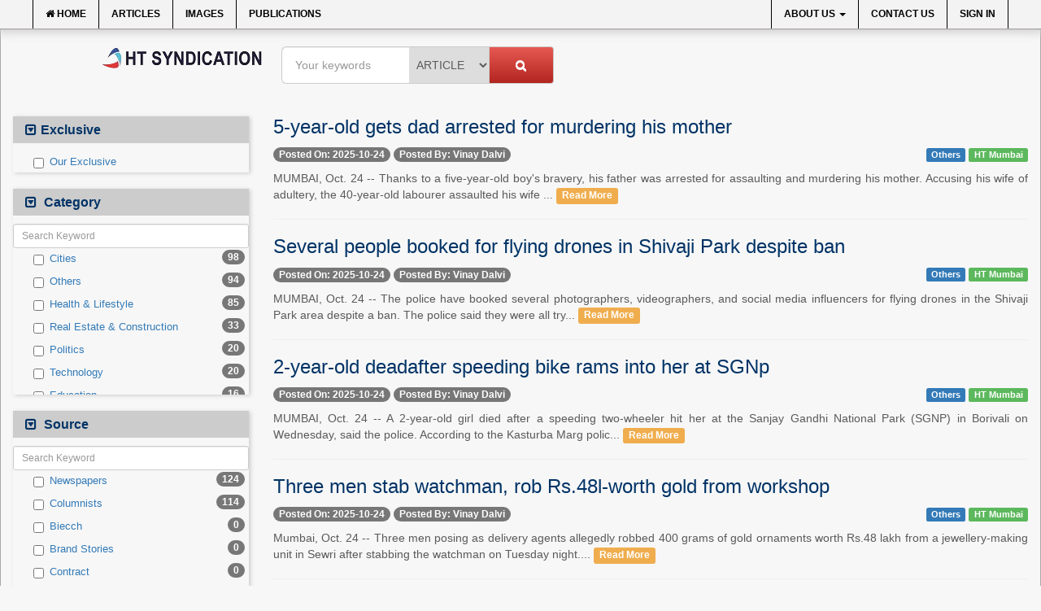

--- FILE ---
content_type: text/html;charset=UTF-8
request_url: https://www.htsyndication.com/articles/byline/Vinay%20Dalvi?byline=Vinay%20Dalvi&page=24
body_size: 109548
content:
<!DOCTYPE html>
<html lang="en">
<head>
<meta http-equiv="content-type" content="application/htm+html;charset=utf-8" />
<meta charset="UTF-8">
<meta http-equiv="X-UA-Compatible" content="IE=edge">
<meta name="viewport" content="width=device-width, initial-scale=1">
<meta name="language" content="en" />
<title>Articles</title>
<script src="https://www.google.com/recaptcha/api.js" async defer></script>



<!-- Latest compiled and minified CSS -->
<link rel="stylesheet" href="https://cdn.jsdelivr.net/npm/bootstrap@3.3.7/dist/css/bootstrap.min.css" integrity="sha384-BVYiiSIFeK1dGmJRAkycuHAHRg32OmUcww7on3RYdg4Va+PmSTsz/K68vbdEjh4u" crossorigin="anonymous">

<link href="/themes/frontend/css/font-awesome.css" rel="stylesheet" type="text/css">
<link href="/themes/frontend/css/main.css?ver=2.3.2" rel="stylesheet" type="text/css">
<link rel="shortcut icon" href="/favicon.ico" type="image/x-icon"/>
<!-- HTML5 shim and Respond.js IE8 support of HTML5 elements and media queries -->
<!--[if lt IE 9]>
<script src="https://oss.maxcdn.com/libs/html5shiv/3.7.0/html5shiv.js"></script>
<script src="https://oss.maxcdn.com/libs/respond.js/1.4.2/respond.min.js"></script>
<![endif]-->
<script>
  (function(i,s,o,g,r,a,m){i['GoogleAnalyticsObject']=r;i[r]=i[r]||function(){
  (i[r].q=i[r].q||[]).push(arguments)},i[r].l=1*new Date();a=s.createElement(o),
  m=s.getElementsByTagName(o)[0];a.async=1;a.src=g;m.parentNode.insertBefore(a,m)
  })(window,document,'script','//www.google-analytics.com/analytics.js','ga');
  ga('create', 'UA-52636622-1', 'auto');
  ga('require', 'displayfeatures');
  ga('require', 'linkid', 'linkid.js');
  ga('send', 'pageview');
</script>
</head>
<!-- NAVBAR
================================================== -->
<body>
<div class="navbar-top-wrapper">
	<div class="navbar navbar-top-inverse navbar-static-top">
		<div class="container">
			<div class="navbar-header">
				<button type="button" class="navbar-toggle" data-toggle="collapse"
					data-target=".navbar-top-collapse">
					<span class="sr-only">Toggle navigation</span>
					<span class="icon-bar"></span>
					<span class="icon-bar"></span>
					<span class="icon-bar"></span>
				</button>
				<a class="navbar-brand visible-xs" href="/">
					<img alt="HT Syndication" title="HT Syndication" src="/themes/frontend/img/logo-transparent.webp?ver=1.2" class="img-rounded" style="height: 39px;" />
				</a>
			</div>
			<div class="navbar-top-collapse navbar-collapse collapse">
				<ul class="nav navbar-nav navbar-left c-types">
					<li>
						<a href="/"><i class="fa fa-home"></i> Home</a>
					</li>
					<li>
						<a href="/articles">Articles</a>
					</li>
					<li>
					<!--	<a href="/photos">Images</a> -->
						<a href="https://www.contentgarden.in/" target="_blank">Images</a>

					</li>
					<li class="noborder">
						<a href="/articles/publication">Publications</a>
					</li>
					<!--<li class="special">
						<a href="/bigstories">Big Stories</a>
					</li>-->
				</ul>
				<ul class="nav navbar-nav navbar-right c-types">
					<!-- li class="dropdown">
						<a href="#" class="dropdown-toggle" data-toggle="dropdown">
Languages							<b class="caret"></b>
						</a>
						<ul class="dropdown-menu">
							<li>
								<a href="?request_locale=en">English</a>
							</li>
							<li>
								<a href="?request_locale=hn">हिन्दी</a>
							</li>
						</ul>
					</li-->
					<li class="dropdown">
						<a href="#" class="dropdown-toggle" data-toggle="dropdown">
About Us							<b class="caret"></b>
						</a>
						<ul class="dropdown-menu">
							<li>
								<a href="/pages/who-we-are">Who we are?</a>
							</li>
							<li>
								<a href="/pages/why-htds-content-services">Competitive Advantage</a>
							</li>
							<li class="divider"></li>
							<li class="dropdown-submenu">
								<a tabindex="-1" href="#">What we do!</a>
								<ul class="dropdown-menu">
									<li>
										<a href="/pages/news-aggregation">News Aggregation</a>
									</li>
									<li>
										<a href="/pages/image-syndication">Image Syndication</a>
									</li>
									<li>
										<a href="/pages/ht-sponsored-pr-posts">Sponsored PR Posts</a>
									</li>
									<li>
										<a href="/pages/ht-archives">HT Archives</a>
									</li>
									<li>
										<a href="/pages/other-services">Other Services</a>
									</li>
								</ul>
							</li>
						</ul>
					</li>
					<!-- li>
						<a href="/pages/ht-news-services">HTNS <span class="mark-important">Exclusive</span></a>
					</li -->
					<li>
						<a href="/contact-us">Contact Us</a>
					</li>
						<li>
							<a href="/access/login">Sign In</a>
						</li>
						<!--<li>
							<a href="/signup">Sign Up</a>
						</li>-->
				</ul>
			</div>
		</div>
	</div>
</div>
<div class="container-fluid body-container">
		<div class="row">
			<form action="/search" method="get">
	<div class="col-sm-11 col-sm-offset-1">
		<ul class="logo-topbar nav navbar-nav hidden-xs hidden-sm">
	        <li>
	        	<div class="logo">
					<a href="/">
						<img alt="HT Syndication" title="HT Syndication" src="/themes/frontend/img/logo-transparent.webp?ver=1.2" class="img-rounded" />
					</a>
				</div>
	        </li>
	        <li>
	        	<div class="search-bar">
	        	<div class="input-group">
<tr>
    <td class="tdLabel"></td>
    <td
><input type="text" name="filterkeyword" value="" id="filterkeyword" class="form-control input-lg search-text"/></td>
</tr>
					<span class="input-group-btn">
						<select name="filtertype" class="input input-lg search-select">
							<option value="article" selected="true">Article</option>
						<!--	<option value="image" >Image</option> -->
						</select>
					</span>
					<span class="input-group-btn">
						<button class="btn btn-default input-lg search-btn" type="submit">
							<i class="fa fa-search"></i>
						</button>
					</span>
				</div><!-- /input-group -->
				</div>
	        </li>
	    </ul>
	</div>
		<div class="col-xs-12 visible-xs-block filter-btn-cont">
			<button class="btn btn-primary btn-block" type="button" data-toggle="collapse" data-target="#filterColumn" aria-expanded="false" aria-controls="filterColumn">
			  <i class="fa fa-search" aria-hidden="true"></i> Filter Images
			</button>
		</div>
		<div class="col-xs-12 col-sm-3 col-md-3 col-lg-3 filter-column" id="filterColumn">
				<div class="filter-box">
					<h2 class="filter-header">Exclusive</h2>
					<ul class="filter-list no-filter-box nav nav-pills nav-stacked">
						<li><a href="#"><div class="checkbox"><label><input type="checkbox" name="exclusive" value="yes"  > Our Exclusive</label></div></a></li>
					</ul>
				</div>
					<div class="filter-box">
						<h2 class="filter-header">
								Category
						</h2>
						<ul class="filter-list nav nav-pills nav-stacked">
						    	<li>
									<a href="#">
										<div class="checkbox" data-toggle="tooltip" data-placement="top" title="Cities">
											<label><input type="checkbox" name="category"  value="Cities" /> Cities</label>
											<span class="badge pull-right">98</span>
										</div>
									</a>
								</li>
						    	<li>
									<a href="#">
										<div class="checkbox" data-toggle="tooltip" data-placement="top" title="Others">
											<label><input type="checkbox" name="category"  value="Others" /> Others</label>
											<span class="badge pull-right">94</span>
										</div>
									</a>
								</li>
						    	<li>
									<a href="#">
										<div class="checkbox" data-toggle="tooltip" data-placement="top" title="Health & Lifestyle">
											<label><input type="checkbox" name="category"  value="Health & Lifestyle" /> Health & Lifestyle</label>
											<span class="badge pull-right">85</span>
										</div>
									</a>
								</li>
						    	<li>
									<a href="#">
										<div class="checkbox" data-toggle="tooltip" data-placement="top" title="Real Estate & Construction">
											<label><input type="checkbox" name="category"  value="Real Estate & Construction" /> Real Estate & Construction</label>
											<span class="badge pull-right">33</span>
										</div>
									</a>
								</li>
						    	<li>
									<a href="#">
										<div class="checkbox" data-toggle="tooltip" data-placement="top" title="Politics">
											<label><input type="checkbox" name="category"  value="Politics" /> Politics</label>
											<span class="badge pull-right">20</span>
										</div>
									</a>
								</li>
						    	<li>
									<a href="#">
										<div class="checkbox" data-toggle="tooltip" data-placement="top" title="Technology">
											<label><input type="checkbox" name="category"  value="Technology" /> Technology</label>
											<span class="badge pull-right">20</span>
										</div>
									</a>
								</li>
						    	<li>
									<a href="#">
										<div class="checkbox" data-toggle="tooltip" data-placement="top" title="Education">
											<label><input type="checkbox" name="category"  value="Education" /> Education</label>
											<span class="badge pull-right">16</span>
										</div>
									</a>
								</li>
						    	<li>
									<a href="#">
										<div class="checkbox" data-toggle="tooltip" data-placement="top" title="National">
											<label><input type="checkbox" name="category"  value="National" /> National</label>
											<span class="badge pull-right">11</span>
										</div>
									</a>
								</li>
						    	<li>
									<a href="#">
										<div class="checkbox" data-toggle="tooltip" data-placement="top" title="Auto">
											<label><input type="checkbox" name="category"  value="Auto" /> Auto</label>
											<span class="badge pull-right">9</span>
										</div>
									</a>
								</li>
						    	<li>
									<a href="#">
										<div class="checkbox" data-toggle="tooltip" data-placement="top" title="Business & Finance">
											<label><input type="checkbox" name="category"  value="Business & Finance" /> Business & Finance</label>
											<span class="badge pull-right">6</span>
										</div>
									</a>
								</li>
						    	<li>
									<a href="#">
										<div class="checkbox" data-toggle="tooltip" data-placement="top" title="International">
											<label><input type="checkbox" name="category"  value="International" /> International</label>
											<span class="badge pull-right">2</span>
										</div>
									</a>
								</li>
						    	<li>
									<a href="#">
										<div class="checkbox" data-toggle="tooltip" data-placement="top" title="Employment">
											<label><input type="checkbox" name="category"  value="Employment" /> Employment</label>
											<span class="badge pull-right">1</span>
										</div>
									</a>
								</li>
						    	<li>
									<a href="#">
										<div class="checkbox" data-toggle="tooltip" data-placement="top" title="Sports">
											<label><input type="checkbox" name="category"  value="Sports" /> Sports</label>
											<span class="badge pull-right">1</span>
										</div>
									</a>
								</li>
						    	<li>
									<a href="#">
										<div class="checkbox" data-toggle="tooltip" data-placement="top" title="Entertainment">
											<label><input type="checkbox" name="category"  value="Entertainment" /> Entertainment</label>
											<span class="badge pull-right">0</span>
										</div>
									</a>
								</li>
						    	<li>
									<a href="#">
										<div class="checkbox" data-toggle="tooltip" data-placement="top" title="Government News">
											<label><input type="checkbox" name="category"  value="Government News" /> Government News</label>
											<span class="badge pull-right">0</span>
										</div>
									</a>
								</li>
						    	<li>
									<a href="#">
										<div class="checkbox" data-toggle="tooltip" data-placement="top" title="Press Release">
											<label><input type="checkbox" name="category"  value="Press Release" /> Press Release</label>
											<span class="badge pull-right">0</span>
										</div>
									</a>
								</li>
						    	<li>
									<a href="#">
										<div class="checkbox" data-toggle="tooltip" data-placement="top" title="Travel">
											<label><input type="checkbox" name="category"  value="Travel" /> Travel</label>
											<span class="badge pull-right">0</span>
										</div>
									</a>
								</li>
						</ul>
					</div>
					<div class="filter-box">
						<h2 class="filter-header">
								Source
						</h2>
						<ul class="filter-list nav nav-pills nav-stacked">
						    	<li>
									<a href="#">
										<div class="checkbox" data-toggle="tooltip" data-placement="top" title="Newspapers">
											<label><input type="checkbox" name="source"  value="Newspapers" /> Newspapers</label>
											<span class="badge pull-right">124</span>
										</div>
									</a>
								</li>
						    	<li>
									<a href="#">
										<div class="checkbox" data-toggle="tooltip" data-placement="top" title="Columnists">
											<label><input type="checkbox" name="source"  value="Columnists" /> Columnists</label>
											<span class="badge pull-right">114</span>
										</div>
									</a>
								</li>
						    	<li>
									<a href="#">
										<div class="checkbox" data-toggle="tooltip" data-placement="top" title="Biecch">
											<label><input type="checkbox" name="source"  value="Biecch" /> Biecch</label>
											<span class="badge pull-right">0</span>
										</div>
									</a>
								</li>
						    	<li>
									<a href="#">
										<div class="checkbox" data-toggle="tooltip" data-placement="top" title="Brand Stories">
											<label><input type="checkbox" name="source"  value="Brand Stories" /> Brand Stories</label>
											<span class="badge pull-right">0</span>
										</div>
									</a>
								</li>
						    	<li>
									<a href="#">
										<div class="checkbox" data-toggle="tooltip" data-placement="top" title="Contract">
											<label><input type="checkbox" name="source"  value="Contract" /> Contract</label>
											<span class="badge pull-right">0</span>
										</div>
									</a>
								</li>
						    	<li>
									<a href="#">
										<div class="checkbox" data-toggle="tooltip" data-placement="top" title="Magazines">
											<label><input type="checkbox" name="source"  value="Magazines" /> Magazines</label>
											<span class="badge pull-right">0</span>
										</div>
									</a>
								</li>
						    	<li>
									<a href="#">
										<div class="checkbox" data-toggle="tooltip" data-placement="top" title="Newswire">
											<label><input type="checkbox" name="source"  value="Newswire" /> Newswire</label>
											<span class="badge pull-right">0</span>
										</div>
									</a>
								</li>
						    	<li>
									<a href="#">
										<div class="checkbox" data-toggle="tooltip" data-placement="top" title="Online News">
											<label><input type="checkbox" name="source"  value="Online News" /> Online News</label>
											<span class="badge pull-right">0</span>
										</div>
									</a>
								</li>
						    	<li>
									<a href="#">
										<div class="checkbox" data-toggle="tooltip" data-placement="top" title="Patentwipo">
											<label><input type="checkbox" name="source"  value="Patentwipo" /> Patentwipo</label>
											<span class="badge pull-right">0</span>
										</div>
									</a>
								</li>
						    	<li>
									<a href="#">
										<div class="checkbox" data-toggle="tooltip" data-placement="top" title="Press Release">
											<label><input type="checkbox" name="source"  value="Press Release" /> Press Release</label>
											<span class="badge pull-right">0</span>
										</div>
									</a>
								</li>
						    	<li>
									<a href="#">
										<div class="checkbox" data-toggle="tooltip" data-placement="top" title="Sec">
											<label><input type="checkbox" name="source"  value="Sec" /> Sec</label>
											<span class="badge pull-right">0</span>
										</div>
									</a>
								</li>
						    	<li>
									<a href="#">
										<div class="checkbox" data-toggle="tooltip" data-placement="top" title="Solicitation">
											<label><input type="checkbox" name="source"  value="Solicitation" /> Solicitation</label>
											<span class="badge pull-right">0</span>
										</div>
									</a>
								</li>
						</ul>
					</div>
					<div class="filter-box">
						<h2 class="filter-header">
								Publication
						</h2>
						<ul class="filter-list nav nav-pills nav-stacked">
						    	<li>
									<a href="#">
										<div class="checkbox" data-toggle="tooltip" data-placement="top" title="HT Mumbai">
											<label><input type="checkbox" name="publication"  value="HT Mumbai" /> Ht Mumbai</label>
											<span class="badge pull-right">117</span>
										</div>
									</a>
								</li>
						    	<li>
									<a href="#">
										<div class="checkbox" data-toggle="tooltip" data-placement="top" title="Hindustan Times">
											<label><input type="checkbox" name="publication"  value="Hindustan Times" /> Hindustan Times</label>
											<span class="badge pull-right">114</span>
										</div>
									</a>
								</li>
						    	<li>
									<a href="#">
										<div class="checkbox" data-toggle="tooltip" data-placement="top" title="HT Lucknow">
											<label><input type="checkbox" name="publication"  value="HT Lucknow" /> Ht Lucknow</label>
											<span class="badge pull-right">5</span>
										</div>
									</a>
								</li>
						    	<li>
									<a href="#">
										<div class="checkbox" data-toggle="tooltip" data-placement="top" title="HT Estates">
											<label><input type="checkbox" name="publication"  value="HT Estates" /> Ht Estates</label>
											<span class="badge pull-right">1</span>
										</div>
									</a>
								</li>
						    	<li>
									<a href="#">
										<div class="checkbox" data-toggle="tooltip" data-placement="top" title="HT Patna">
											<label><input type="checkbox" name="publication"  value="HT Patna" /> Ht Patna</label>
											<span class="badge pull-right">1</span>
										</div>
									</a>
								</li>
						    	<li>
									<a href="#">
										<div class="checkbox" data-toggle="tooltip" data-placement="top" title="24*7 News">
											<label><input type="checkbox" name="publication"  value="24*7 News" /> 24*7 News</label>
											<span class="badge pull-right">0</span>
										</div>
									</a>
								</li>
						    	<li>
									<a href="#">
										<div class="checkbox" data-toggle="tooltip" data-placement="top" title="Ada Derana">
											<label><input type="checkbox" name="publication"  value="Ada Derana" /> Ada Derana</label>
											<span class="badge pull-right">0</span>
										</div>
									</a>
								</li>
						    	<li>
									<a href="#">
										<div class="checkbox" data-toggle="tooltip" data-placement="top" title="Afternoon Voice">
											<label><input type="checkbox" name="publication"  value="Afternoon Voice" /> Afternoon Voice</label>
											<span class="badge pull-right">0</span>
										</div>
									</a>
								</li>
						    	<li>
									<a href="#">
										<div class="checkbox" data-toggle="tooltip" data-placement="top" title="Alwihda info">
											<label><input type="checkbox" name="publication"  value="Alwihda info" /> Alwihda Info</label>
											<span class="badge pull-right">0</span>
										</div>
									</a>
								</li>
						    	<li>
									<a href="#">
										<div class="checkbox" data-toggle="tooltip" data-placement="top" title="Antara News">
											<label><input type="checkbox" name="publication"  value="Antara News" /> Antara News</label>
											<span class="badge pull-right">0</span>
										</div>
									</a>
								</li>
						    	<li>
									<a href="#">
										<div class="checkbox" data-toggle="tooltip" data-placement="top" title="Asian News International">
											<label><input type="checkbox" name="publication"  value="Asian News International" /> Asian News International</label>
											<span class="badge pull-right">0</span>
										</div>
									</a>
								</li>
						    	<li>
									<a href="#">
										<div class="checkbox" data-toggle="tooltip" data-placement="top" title="Astro Devam">
											<label><input type="checkbox" name="publication"  value="Astro Devam" /> Astro Devam</label>
											<span class="badge pull-right">0</span>
										</div>
									</a>
								</li>
						    	<li>
									<a href="#">
										<div class="checkbox" data-toggle="tooltip" data-placement="top" title="Australian Government News">
											<label><input type="checkbox" name="publication"  value="Australian Government News" /> Australian Government News</label>
											<span class="badge pull-right">0</span>
										</div>
									</a>
								</li>
						    	<li>
									<a href="#">
										<div class="checkbox" data-toggle="tooltip" data-placement="top" title="AutoX">
											<label><input type="checkbox" name="publication"  value="AutoX" /> Autox</label>
											<span class="badge pull-right">0</span>
										</div>
									</a>
								</li>
						    	<li>
									<a href="#">
										<div class="checkbox" data-toggle="tooltip" data-placement="top" title="BIS Research">
											<label><input type="checkbox" name="publication"  value="BIS Research" /> Bis Research</label>
											<span class="badge pull-right">0</span>
										</div>
									</a>
								</li>
						    	<li>
									<a href="#">
										<div class="checkbox" data-toggle="tooltip" data-placement="top" title="Bana Africa Gossips">
											<label><input type="checkbox" name="publication"  value="Bana Africa Gossips" /> Bana Africa Gossips</label>
											<span class="badge pull-right">0</span>
										</div>
									</a>
								</li>
						    	<li>
									<a href="#">
										<div class="checkbox" data-toggle="tooltip" data-placement="top" title="Bana Kenya">
											<label><input type="checkbox" name="publication"  value="Bana Kenya" /> Bana Kenya</label>
											<span class="badge pull-right">0</span>
										</div>
									</a>
								</li>
						    	<li>
									<a href="#">
										<div class="checkbox" data-toggle="tooltip" data-placement="top" title="Bang Gaming">
											<label><input type="checkbox" name="publication"  value="Bang Gaming" /> Bang Gaming</label>
											<span class="badge pull-right">0</span>
										</div>
									</a>
								</li>
						    	<li>
									<a href="#">
										<div class="checkbox" data-toggle="tooltip" data-placement="top" title="Bang Showbiz">
											<label><input type="checkbox" name="publication"  value="Bang Showbiz" /> Bang Showbiz</label>
											<span class="badge pull-right">0</span>
										</div>
									</a>
								</li>
						    	<li>
									<a href="#">
										<div class="checkbox" data-toggle="tooltip" data-placement="top" title="Bang Tech">
											<label><input type="checkbox" name="publication"  value="Bang Tech" /> Bang Tech</label>
											<span class="badge pull-right">0</span>
										</div>
									</a>
								</li>
						    	<li>
									<a href="#">
										<div class="checkbox" data-toggle="tooltip" data-placement="top" title="Bangladesh Business News">
											<label><input type="checkbox" name="publication"  value="Bangladesh Business News" /> Bangladesh Business News</label>
											<span class="badge pull-right">0</span>
										</div>
									</a>
								</li>
						    	<li>
									<a href="#">
										<div class="checkbox" data-toggle="tooltip" data-placement="top" title="Bdnews24">
											<label><input type="checkbox" name="publication"  value="Bdnews24" /> Bdnews24</label>
											<span class="badge pull-right">0</span>
										</div>
									</a>
								</li>
						    	<li>
									<a href="#">
										<div class="checkbox" data-toggle="tooltip" data-placement="top" title="Bihar Times">
											<label><input type="checkbox" name="publication"  value="Bihar Times" /> Bihar Times</label>
											<span class="badge pull-right">0</span>
										</div>
									</a>
								</li>
						    	<li>
									<a href="#">
										<div class="checkbox" data-toggle="tooltip" data-placement="top" title="BioSpectrum Asia">
											<label><input type="checkbox" name="publication"  value="BioSpectrum Asia" /> Biospectrum Asia</label>
											<span class="badge pull-right">0</span>
										</div>
									</a>
								</li>
						    	<li>
									<a href="#">
										<div class="checkbox" data-toggle="tooltip" data-placement="top" title="BioSpectrum India">
											<label><input type="checkbox" name="publication"  value="BioSpectrum India" /> Biospectrum India</label>
											<span class="badge pull-right">0</span>
										</div>
									</a>
								</li>
						    	<li>
									<a href="#">
										<div class="checkbox" data-toggle="tooltip" data-placement="top" title="Bizcommunity">
											<label><input type="checkbox" name="publication"  value="Bizcommunity" /> Bizcommunity</label>
											<span class="badge pull-right">0</span>
										</div>
									</a>
								</li>
						    	<li>
									<a href="#">
										<div class="checkbox" data-toggle="tooltip" data-placement="top" title="Brand Stories">
											<label><input type="checkbox" name="publication"  value="Brand Stories" /> Brand Stories</label>
											<span class="badge pull-right">0</span>
										</div>
									</a>
								</li>
						    	<li>
									<a href="#">
										<div class="checkbox" data-toggle="tooltip" data-placement="top" title="Brighter Kashmir">
											<label><input type="checkbox" name="publication"  value="Brighter Kashmir" /> Brighter Kashmir</label>
											<span class="badge pull-right">0</span>
										</div>
									</a>
								</li>
						    	<li>
									<a href="#">
										<div class="checkbox" data-toggle="tooltip" data-placement="top" title="Business Daily">
											<label><input type="checkbox" name="publication"  value="Business Daily" /> Business Daily</label>
											<span class="badge pull-right">0</span>
										</div>
									</a>
								</li>
						    	<li>
									<a href="#">
										<div class="checkbox" data-toggle="tooltip" data-placement="top" title="CIOL">
											<label><input type="checkbox" name="publication"  value="CIOL" /> Ciol</label>
											<span class="badge pull-right">0</span>
										</div>
									</a>
								</li>
						    	<li>
									<a href="#">
										<div class="checkbox" data-toggle="tooltip" data-placement="top" title="Capital Market">
											<label><input type="checkbox" name="publication"  value="Capital Market" /> Capital Market</label>
											<span class="badge pull-right">0</span>
										</div>
									</a>
								</li>
						    	<li>
									<a href="#">
										<div class="checkbox" data-toggle="tooltip" data-placement="top" title="Car Trade India">
											<label><input type="checkbox" name="publication"  value="Car Trade India" /> Car Trade India</label>
											<span class="badge pull-right">0</span>
										</div>
									</a>
								</li>
						    	<li>
									<a href="#">
										<div class="checkbox" data-toggle="tooltip" data-placement="top" title="Central Asian News service">
											<label><input type="checkbox" name="publication"  value="Central Asian News service" /> Central Asian News Service</label>
											<span class="badge pull-right">0</span>
										</div>
									</a>
								</li>
						    	<li>
									<a href="#">
										<div class="checkbox" data-toggle="tooltip" data-placement="top" title="Construction World">
											<label><input type="checkbox" name="publication"  value="Construction World" /> Construction World</label>
											<span class="badge pull-right">0</span>
										</div>
									</a>
								</li>
						    	<li>
									<a href="#">
										<div class="checkbox" data-toggle="tooltip" data-placement="top" title="DQ Channels">
											<label><input type="checkbox" name="publication"  value="DQ Channels" /> Dq Channels</label>
											<span class="badge pull-right">0</span>
										</div>
									</a>
								</li>
						    	<li>
									<a href="#">
										<div class="checkbox" data-toggle="tooltip" data-placement="top" title="Daily Mirror Sri Lanka">
											<label><input type="checkbox" name="publication"  value="Daily Mirror Sri Lanka" /> Daily Mirror Sri Lanka</label>
											<span class="badge pull-right">0</span>
										</div>
									</a>
								</li>
						    	<li>
									<a href="#">
										<div class="checkbox" data-toggle="tooltip" data-placement="top" title="Daily Monitor">
											<label><input type="checkbox" name="publication"  value="Daily Monitor" /> Daily Monitor</label>
											<span class="badge pull-right">0</span>
										</div>
									</a>
								</li>
						    	<li>
									<a href="#">
										<div class="checkbox" data-toggle="tooltip" data-placement="top" title="Daily Nation">
											<label><input type="checkbox" name="publication"  value="Daily Nation" /> Daily Nation</label>
											<span class="badge pull-right">0</span>
										</div>
									</a>
								</li>
						    	<li>
									<a href="#">
										<div class="checkbox" data-toggle="tooltip" data-placement="top" title="Daily News">
											<label><input type="checkbox" name="publication"  value="Daily News" /> Daily News</label>
											<span class="badge pull-right">0</span>
										</div>
									</a>
								</li>
						    	<li>
									<a href="#">
										<div class="checkbox" data-toggle="tooltip" data-placement="top" title="Daily News Sri Lanka">
											<label><input type="checkbox" name="publication"  value="Daily News Sri Lanka" /> Daily News Sri Lanka</label>
											<span class="badge pull-right">0</span>
										</div>
									</a>
								</li>
						    	<li>
									<a href="#">
										<div class="checkbox" data-toggle="tooltip" data-placement="top" title="Daily Times">
											<label><input type="checkbox" name="publication"  value="Daily Times" /> Daily Times</label>
											<span class="badge pull-right">0</span>
										</div>
									</a>
								</li>
						    	<li>
									<a href="#">
										<div class="checkbox" data-toggle="tooltip" data-placement="top" title="Data Quest">
											<label><input type="checkbox" name="publication"  value="Data Quest" /> Data Quest</label>
											<span class="badge pull-right">0</span>
										</div>
									</a>
								</li>
						    	<li>
									<a href="#">
										<div class="checkbox" data-toggle="tooltip" data-placement="top" title="Dhaka Courier">
											<label><input type="checkbox" name="publication"  value="Dhaka Courier" /> Dhaka Courier</label>
											<span class="badge pull-right">0</span>
										</div>
									</a>
								</li>
						    	<li>
									<a href="#">
										<div class="checkbox" data-toggle="tooltip" data-placement="top" title="Dion Global Solutions Limited">
											<label><input type="checkbox" name="publication"  value="Dion Global Solutions Limited" /> Dion Global Solutions Limited</label>
											<span class="badge pull-right">0</span>
										</div>
									</a>
								</li>
						    	<li>
									<a href="#">
										<div class="checkbox" data-toggle="tooltip" data-placement="top" title="Down to Earth">
											<label><input type="checkbox" name="publication"  value="Down to Earth" /> Down To Earth</label>
											<span class="badge pull-right">0</span>
										</div>
									</a>
								</li>
						    	<li>
									<a href="#">
										<div class="checkbox" data-toggle="tooltip" data-placement="top" title="EKantipur.com">
											<label><input type="checkbox" name="publication"  value="EKantipur.com" /> Ekantipur.com</label>
											<span class="badge pull-right">0</span>
										</div>
									</a>
								</li>
						    	<li>
									<a href="#">
										<div class="checkbox" data-toggle="tooltip" data-placement="top" title="Early Times">
											<label><input type="checkbox" name="publication"  value="Early Times" /> Early Times</label>
											<span class="badge pull-right">0</span>
										</div>
									</a>
								</li>
						    	<li>
									<a href="#">
										<div class="checkbox" data-toggle="tooltip" data-placement="top" title="Energy Bangla">
											<label><input type="checkbox" name="publication"  value="Energy Bangla" /> Energy Bangla</label>
											<span class="badge pull-right">0</span>
										</div>
									</a>
								</li>
						    	<li>
									<a href="#">
										<div class="checkbox" data-toggle="tooltip" data-placement="top" title="Entertainment Digest">
											<label><input type="checkbox" name="publication"  value="Entertainment Digest" /> Entertainment Digest</label>
											<span class="badge pull-right">0</span>
										</div>
									</a>
								</li>
						    	<li>
									<a href="#">
										<div class="checkbox" data-toggle="tooltip" data-placement="top" title="Express Business">
											<label><input type="checkbox" name="publication"  value="Express Business" /> Express Business</label>
											<span class="badge pull-right">0</span>
										</div>
									</a>
								</li>
						    	<li>
									<a href="#">
										<div class="checkbox" data-toggle="tooltip" data-placement="top" title="FoodTechBiz">
											<label><input type="checkbox" name="publication"  value="FoodTechBiz" /> Foodtechbiz</label>
											<span class="badge pull-right">0</span>
										</div>
									</a>
								</li>
						    	<li>
									<a href="#">
										<div class="checkbox" data-toggle="tooltip" data-placement="top" title="Frontpage Africa">
											<label><input type="checkbox" name="publication"  value="Frontpage Africa" /> Frontpage Africa</label>
											<span class="badge pull-right">0</span>
										</div>
									</a>
								</li>
						    	<li>
									<a href="#">
										<div class="checkbox" data-toggle="tooltip" data-placement="top" title="Garhwal Post">
											<label><input type="checkbox" name="publication"  value="Garhwal Post" /> Garhwal Post</label>
											<span class="badge pull-right">0</span>
										</div>
									</a>
								</li>
						    	<li>
									<a href="#">
										<div class="checkbox" data-toggle="tooltip" data-placement="top" title="HT Auto">
											<label><input type="checkbox" name="publication"  value="HT Auto" /> Ht Auto</label>
											<span class="badge pull-right">0</span>
										</div>
									</a>
								</li>
						    	<li>
									<a href="#">
										<div class="checkbox" data-toggle="tooltip" data-placement="top" title="HT Brunch">
											<label><input type="checkbox" name="publication"  value="HT Brunch" /> Ht Brunch</label>
											<span class="badge pull-right">0</span>
										</div>
									</a>
								</li>
						    	<li>
									<a href="#">
										<div class="checkbox" data-toggle="tooltip" data-placement="top" title="HT Cafe">
											<label><input type="checkbox" name="publication"  value="HT Cafe" /> Ht Cafe</label>
											<span class="badge pull-right">0</span>
										</div>
									</a>
								</li>
						    	<li>
									<a href="#">
										<div class="checkbox" data-toggle="tooltip" data-placement="top" title="HT Chandigarh">
											<label><input type="checkbox" name="publication"  value="HT Chandigarh" /> Ht Chandigarh</label>
											<span class="badge pull-right">0</span>
										</div>
									</a>
								</li>
						    	<li>
									<a href="#">
										<div class="checkbox" data-toggle="tooltip" data-placement="top" title="HT City">
											<label><input type="checkbox" name="publication"  value="HT City" /> Ht City</label>
											<span class="badge pull-right">0</span>
										</div>
									</a>
								</li>
						    	<li>
									<a href="#">
										<div class="checkbox" data-toggle="tooltip" data-placement="top" title="HT Education">
											<label><input type="checkbox" name="publication"  value="HT Education" /> Ht Education</label>
											<span class="badge pull-right">0</span>
										</div>
									</a>
								</li>
						    	<li>
									<a href="#">
										<div class="checkbox" data-toggle="tooltip" data-placement="top" title="HT Gurgaon">
											<label><input type="checkbox" name="publication"  value="HT Gurgaon" /> Ht Gurgaon</label>
											<span class="badge pull-right">0</span>
										</div>
									</a>
								</li>
						    	<li>
									<a href="#">
										<div class="checkbox" data-toggle="tooltip" data-placement="top" title="HT Jaipur">
											<label><input type="checkbox" name="publication"  value="HT Jaipur" /> Ht Jaipur</label>
											<span class="badge pull-right">0</span>
										</div>
									</a>
								</li>
						    	<li>
									<a href="#">
										<div class="checkbox" data-toggle="tooltip" data-placement="top" title="HT Jammu&Kashmir">
											<label><input type="checkbox" name="publication"  value="HT Jammu&Kashmir" /> Ht Jammu&kashmir</label>
											<span class="badge pull-right">0</span>
										</div>
									</a>
								</li>
						    	<li>
									<a href="#">
										<div class="checkbox" data-toggle="tooltip" data-placement="top" title="HT Kannada">
											<label><input type="checkbox" name="publication"  value="HT Kannada" /> Ht Kannada</label>
											<span class="badge pull-right">0</span>
										</div>
									</a>
								</li>
						    	<li>
									<a href="#">
										<div class="checkbox" data-toggle="tooltip" data-placement="top" title="HT Marathi">
											<label><input type="checkbox" name="publication"  value="HT Marathi" /> Ht Marathi</label>
											<span class="badge pull-right">0</span>
										</div>
									</a>
								</li>
						    	<li>
									<a href="#">
										<div class="checkbox" data-toggle="tooltip" data-placement="top" title="HT Noida & Ghaziabad">
											<label><input type="checkbox" name="publication"  value="HT Noida & Ghaziabad" /> Ht Noida & Ghaziabad</label>
											<span class="badge pull-right">0</span>
										</div>
									</a>
								</li>
						    	<li>
									<a href="#">
										<div class="checkbox" data-toggle="tooltip" data-placement="top" title="HT Tamil">
											<label><input type="checkbox" name="publication"  value="HT Tamil" /> Ht Tamil</label>
											<span class="badge pull-right">0</span>
										</div>
									</a>
								</li>
						    	<li>
									<a href="#">
										<div class="checkbox" data-toggle="tooltip" data-placement="top" title="HT Tech">
											<label><input type="checkbox" name="publication"  value="HT Tech" /> Ht Tech</label>
											<span class="badge pull-right">0</span>
										</div>
									</a>
								</li>
						    	<li>
									<a href="#">
										<div class="checkbox" data-toggle="tooltip" data-placement="top" title="HT Telugu">
											<label><input type="checkbox" name="publication"  value="HT Telugu" /> Ht Telugu</label>
											<span class="badge pull-right">0</span>
										</div>
									</a>
								</li>
						    	<li>
									<a href="#">
										<div class="checkbox" data-toggle="tooltip" data-placement="top" title="Hardnews">
											<label><input type="checkbox" name="publication"  value="Hardnews" /> Hardnews</label>
											<span class="badge pull-right">0</span>
										</div>
									</a>
								</li>
						    	<li>
									<a href="#">
										<div class="checkbox" data-toggle="tooltip" data-placement="top" title="Health">
											<label><input type="checkbox" name="publication"  value="Health" /> Health</label>
											<span class="badge pull-right">0</span>
										</div>
									</a>
								</li>
						    	<li>
									<a href="#">
										<div class="checkbox" data-toggle="tooltip" data-placement="top" title="Health Daily Digest">
											<label><input type="checkbox" name="publication"  value="Health Daily Digest" /> Health Daily Digest</label>
											<span class="badge pull-right">0</span>
										</div>
									</a>
								</li>
						    	<li>
									<a href="#">
										<div class="checkbox" data-toggle="tooltip" data-placement="top" title="Health Shots">
											<label><input type="checkbox" name="publication"  value="Health Shots" /> Health Shots</label>
											<span class="badge pull-right">0</span>
										</div>
									</a>
								</li>
						    	<li>
									<a href="#">
										<div class="checkbox" data-toggle="tooltip" data-placement="top" title="Herald Goa">
											<label><input type="checkbox" name="publication"  value="Herald Goa" /> Herald Goa</label>
											<span class="badge pull-right">0</span>
										</div>
									</a>
								</li>
						    	<li>
									<a href="#">
										<div class="checkbox" data-toggle="tooltip" data-placement="top" title="Hi Magazine">
											<label><input type="checkbox" name="publication"  value="Hi Magazine" /> Hi Magazine</label>
											<span class="badge pull-right">0</span>
										</div>
									</a>
								</li>
						    	<li>
									<a href="#">
										<div class="checkbox" data-toggle="tooltip" data-placement="top" title="Hindustan Delhi">
											<label><input type="checkbox" name="publication"  value="Hindustan Delhi" /> Hindustan Delhi</label>
											<span class="badge pull-right">0</span>
										</div>
									</a>
								</li>
						    	<li>
									<a href="#">
										<div class="checkbox" data-toggle="tooltip" data-placement="top" title="Hiru News">
											<label><input type="checkbox" name="publication"  value="Hiru News" /> Hiru News</label>
											<span class="badge pull-right">0</span>
										</div>
									</a>
								</li>
						    	<li>
									<a href="#">
										<div class="checkbox" data-toggle="tooltip" data-placement="top" title="Imphal Free Press">
											<label><input type="checkbox" name="publication"  value="Imphal Free Press" /> Imphal Free Press</label>
											<span class="badge pull-right">0</span>
										</div>
									</a>
								</li>
						    	<li>
									<a href="#">
										<div class="checkbox" data-toggle="tooltip" data-placement="top" title="Inc 42">
											<label><input type="checkbox" name="publication"  value="Inc 42" /> Inc 42</label>
											<span class="badge pull-right">0</span>
										</div>
									</a>
								</li>
						    	<li>
									<a href="#">
										<div class="checkbox" data-toggle="tooltip" data-placement="top" title="India Blooms">
											<label><input type="checkbox" name="publication"  value="India Blooms" /> India Blooms</label>
											<span class="badge pull-right">0</span>
										</div>
									</a>
								</li>
						    	<li>
									<a href="#">
										<div class="checkbox" data-toggle="tooltip" data-placement="top" title="India Education Diary">
											<label><input type="checkbox" name="publication"  value="India Education Diary" /> India Education Diary</label>
											<span class="badge pull-right">0</span>
										</div>
									</a>
								</li>
						    	<li>
									<a href="#">
										<div class="checkbox" data-toggle="tooltip" data-placement="top" title="Indian Currents">
											<label><input type="checkbox" name="publication"  value="Indian Currents" /> Indian Currents</label>
											<span class="badge pull-right">0</span>
										</div>
									</a>
								</li>
						    	<li>
									<a href="#">
										<div class="checkbox" data-toggle="tooltip" data-placement="top" title="Indian Government News">
											<label><input type="checkbox" name="publication"  value="Indian Government News" /> Indian Government News</label>
											<span class="badge pull-right">0</span>
										</div>
									</a>
								</li>
						    	<li>
									<a href="#">
										<div class="checkbox" data-toggle="tooltip" data-placement="top" title="Indian News Network">
											<label><input type="checkbox" name="publication"  value="Indian News Network" /> Indian News Network</label>
											<span class="badge pull-right">0</span>
										</div>
									</a>
								</li>
						    	<li>
									<a href="#">
										<div class="checkbox" data-toggle="tooltip" data-placement="top" title="Informative News">
											<label><input type="checkbox" name="publication"  value="Informative News" /> Informative News</label>
											<span class="badge pull-right">0</span>
										</div>
									</a>
								</li>
						    	<li>
									<a href="#">
										<div class="checkbox" data-toggle="tooltip" data-placement="top" title="Japan Government News">
											<label><input type="checkbox" name="publication"  value="Japan Government News" /> Japan Government News</label>
											<span class="badge pull-right">0</span>
										</div>
									</a>
								</li>
						    	<li>
									<a href="#">
										<div class="checkbox" data-toggle="tooltip" data-placement="top" title="KNN (Knowledge & News Network)">
											<label><input type="checkbox" name="publication"  value="KNN (Knowledge & News Network)" /> Knn (knowledge & News Network)</label>
											<span class="badge pull-right">0</span>
										</div>
									</a>
								</li>
						    	<li>
									<a href="#">
										<div class="checkbox" data-toggle="tooltip" data-placement="top" title="Kashmir Images">
											<label><input type="checkbox" name="publication"  value="Kashmir Images" /> Kashmir Images</label>
											<span class="badge pull-right">0</span>
										</div>
									</a>
								</li>
						    	<li>
									<a href="#">
										<div class="checkbox" data-toggle="tooltip" data-placement="top" title="Kashmir Media Watch">
											<label><input type="checkbox" name="publication"  value="Kashmir Media Watch" /> Kashmir Media Watch</label>
											<span class="badge pull-right">0</span>
										</div>
									</a>
								</li>
						    	<li>
									<a href="#">
										<div class="checkbox" data-toggle="tooltip" data-placement="top" title="Kashmir News Service">
											<label><input type="checkbox" name="publication"  value="Kashmir News Service" /> Kashmir News Service</label>
											<span class="badge pull-right">0</span>
										</div>
									</a>
								</li>
						    	<li>
									<a href="#">
										<div class="checkbox" data-toggle="tooltip" data-placement="top" title="Khaama Press">
											<label><input type="checkbox" name="publication"  value="Khaama Press" /> Khaama Press</label>
											<span class="badge pull-right">0</span>
										</div>
									</a>
								</li>
						    	<li>
									<a href="#">
										<div class="checkbox" data-toggle="tooltip" data-placement="top" title="Lanka Business Online">
											<label><input type="checkbox" name="publication"  value="Lanka Business Online" /> Lanka Business Online</label>
											<span class="badge pull-right">0</span>
										</div>
									</a>
								</li>
						    	<li>
									<a href="#">
										<div class="checkbox" data-toggle="tooltip" data-placement="top" title="Lanka Woman">
											<label><input type="checkbox" name="publication"  value="Lanka Woman" /> Lanka Woman</label>
											<span class="badge pull-right">0</span>
										</div>
									</a>
								</li>
						    	<li>
									<a href="#">
										<div class="checkbox" data-toggle="tooltip" data-placement="top" title="Lifestyle Asia">
											<label><input type="checkbox" name="publication"  value="Lifestyle Asia" /> Lifestyle Asia</label>
											<span class="badge pull-right">0</span>
										</div>
									</a>
								</li>
						    	<li>
									<a href="#">
										<div class="checkbox" data-toggle="tooltip" data-placement="top" title="MINT">
											<label><input type="checkbox" name="publication"  value="MINT" /> Mint</label>
											<span class="badge pull-right">0</span>
										</div>
									</a>
								</li>
						    	<li>
									<a href="#">
										<div class="checkbox" data-toggle="tooltip" data-placement="top" title="Malay Mail">
											<label><input type="checkbox" name="publication"  value="Malay Mail" /> Malay Mail</label>
											<span class="badge pull-right">0</span>
										</div>
									</a>
								</li>
						    	<li>
									<a href="#">
										<div class="checkbox" data-toggle="tooltip" data-placement="top" title="Mali Actu">
											<label><input type="checkbox" name="publication"  value="Mali Actu" /> Mali Actu</label>
											<span class="badge pull-right">0</span>
										</div>
									</a>
								</li>
						    	<li>
									<a href="#">
										<div class="checkbox" data-toggle="tooltip" data-placement="top" title="Millennium Post">
											<label><input type="checkbox" name="publication"  value="Millennium Post" /> Millennium Post</label>
											<span class="badge pull-right">0</span>
										</div>
									</a>
								</li>
						    	<li>
									<a href="#">
										<div class="checkbox" data-toggle="tooltip" data-placement="top" title="Motoring Trends">
											<label><input type="checkbox" name="publication"  value="Motoring Trends" /> Motoring Trends</label>
											<span class="badge pull-right">0</span>
										</div>
									</a>
								</li>
						    	<li>
									<a href="#">
										<div class="checkbox" data-toggle="tooltip" data-placement="top" title="NGO Daily News">
											<label><input type="checkbox" name="publication"  value="NGO Daily News" /> Ngo Daily News</label>
											<span class="badge pull-right">0</span>
										</div>
									</a>
								</li>
						    	<li>
									<a href="#">
										<div class="checkbox" data-toggle="tooltip" data-placement="top" title="NORTHEAST NOW">
											<label><input type="checkbox" name="publication"  value="NORTHEAST NOW" /> Northeast Now</label>
											<span class="badge pull-right">0</span>
										</div>
									</a>
								</li>
						</ul>
					</div>
					<div class="filter-box">
						<h2 class="filter-header">
								Byline
						</h2>
						<ul class="filter-list nav nav-pills nav-stacked">
						    	<li>
									<a href="#">
										<div class="checkbox" data-toggle="tooltip" data-placement="top" title="Vinay Dalvi">
											<label><input type="checkbox" name="byline"  value="Vinay Dalvi" checked="true" /> Vinay Dalvi</label>
											<span class="badge pull-right">238</span>
										</div>
									</a>
								</li>
						    	<li>
									<a href="#">
										<div class="checkbox" data-toggle="tooltip" data-placement="top" title="N/A">
											<label><input type="checkbox" name="byline"  value="" /> N/A</label>
											<span class="badge pull-right">0</span>
										</div>
									</a>
								</li>
						    	<li>
									<a href="#">
										<div class="checkbox" data-toggle="tooltip" data-placement="top" title=""He is truly such a transformative historical figure and the most consequential President of our lifetime. Once again, he has proven his commitment to Peace. Thank you, President Trump.">
											<label><input type="checkbox" name="byline"  value=""He is truly such a transformative historical figure and the most consequential President of our lifetime. Once again, he has proven his commitment to Peace. Thank you, President Trump." /> "he Is Truly Such A Transformative Historical Figure And The Most Consequential President Of Our Lifetime. Once Again, He Has Proven His Commitment To Peace. Thank You, President Trump.</label>
											<span class="badge pull-right">0</span>
										</div>
									</a>
								</li>
						    	<li>
									<a href="#">
										<div class="checkbox" data-toggle="tooltip" data-placement="top" title=""KUALA LUMPUR, Malaysia, June 20, 2025">
											<label><input type="checkbox" name="byline"  value=""KUALA LUMPUR, Malaysia, June 20, 2025" /> "kuala Lumpur, Malaysia, June 20, 2025</label>
											<span class="badge pull-right">0</span>
										</div>
									</a>
								</li>
						    	<li>
									<a href="#">
										<div class="checkbox" data-toggle="tooltip" data-placement="top" title=""Reforms is a step by step process," he asserted.">
											<label><input type="checkbox" name="byline"  value=""Reforms is a step by step process," he asserted." /> "reforms Is A Step By Step Process," He Asserted.</label>
											<span class="badge pull-right">0</span>
										</div>
									</a>
								</li>
						    	<li>
									<a href="#">
										<div class="checkbox" data-toggle="tooltip" data-placement="top" title="#IFFIWood, 23 November 2025">
											<label><input type="checkbox" name="byline"  value="#IFFIWood, 23 November 2025" /> #iffiwood, 23 November 2025</label>
											<span class="badge pull-right">0</span>
										</div>
									</a>
								</li>
						    	<li>
									<a href="#">
										<div class="checkbox" data-toggle="tooltip" data-placement="top" title="#IFFIWood, 24 November 2025">
											<label><input type="checkbox" name="byline"  value="#IFFIWood, 24 November 2025" /> #iffiwood, 24 November 2025</label>
											<span class="badge pull-right">0</span>
										</div>
									</a>
								</li>
						    	<li>
									<a href="#">
										<div class="checkbox" data-toggle="tooltip" data-placement="top" title="#IFFIWood, 25 November 2025">
											<label><input type="checkbox" name="byline"  value="#IFFIWood, 25 November 2025" /> #iffiwood, 25 November 2025</label>
											<span class="badge pull-right">0</span>
										</div>
									</a>
								</li>
						    	<li>
									<a href="#">
										<div class="checkbox" data-toggle="tooltip" data-placement="top" title="&#8195;">
											<label><input type="checkbox" name="byline"  value="&#8195;" /> &#8195;</label>
											<span class="badge pull-right">0</span>
										</div>
									</a>
								</li>
						    	<li>
									<a href="#">
										<div class="checkbox" data-toggle="tooltip" data-placement="top" title="&#8203;&#8203;&#8203;&#8203;&#8203;&#8203;&#8203;Pioneer News Service">
											<label><input type="checkbox" name="byline"  value="&#8203;&#8203;&#8203;&#8203;&#8203;&#8203;&#8203;Pioneer News Service" /> &#8203;&#8203;&#8203;&#8203;&#8203;&#8203;&#8203;pioneer News Service</label>
											<span class="badge pull-right">0</span>
										</div>
									</a>
								</li>
						    	<li>
									<a href="#">
										<div class="checkbox" data-toggle="tooltip" data-placement="top" title="'"">
											<label><input type="checkbox" name="byline"  value="'"" /> '"</label>
											<span class="badge pull-right">0</span>
										</div>
									</a>
								</li>
						    	<li>
									<a href="#">
										<div class="checkbox" data-toggle="tooltip" data-placement="top" title="'Moelo Motsiri">
											<label><input type="checkbox" name="byline"  value="'Moelo Motsiri" /> 'moelo Motsiri</label>
											<span class="badge pull-right">0</span>
										</div>
									</a>
								</li>
						    	<li>
									<a href="#">
										<div class="checkbox" data-toggle="tooltip" data-placement="top" title="'No shutdown calendar, only business calendar'">
											<label><input type="checkbox" name="byline"  value="'No shutdown calendar, only business calendar'" /> 'no Shutdown Calendar, Only Business Calendar'</label>
											<span class="badge pull-right">0</span>
										</div>
									</a>
								</li>
						    	<li>
									<a href="#">
										<div class="checkbox" data-toggle="tooltip" data-placement="top" title="(Bottom byline)">
											<label><input type="checkbox" name="byline"  value="(Bottom byline)" /> (bottom Byline)</label>
											<span class="badge pull-right">0</span>
										</div>
									</a>
								</li>
						    	<li>
									<a href="#">
										<div class="checkbox" data-toggle="tooltip" data-placement="top" title="(Foreign Media)">
											<label><input type="checkbox" name="byline"  value="(Foreign Media)" /> (foreign Media)</label>
											<span class="badge pull-right">0</span>
										</div>
									</a>
								</li>
						    	<li>
									<a href="#">
										<div class="checkbox" data-toggle="tooltip" data-placement="top" title="(RTD) Maj Gen Ravi K Chaudhary">
											<label><input type="checkbox" name="byline"  value="(RTD) Maj Gen Ravi K Chaudhary" /> (rtd) Maj Gen Ravi K Chaudhary</label>
											<span class="badge pull-right">0</span>
										</div>
									</a>
								</li>
						    	<li>
									<a href="#">
										<div class="checkbox" data-toggle="tooltip" data-placement="top" title="(c) UNDP">
											<label><input type="checkbox" name="byline"  value="(c) UNDP" /> (c) Undp</label>
											<span class="badge pull-right">0</span>
										</div>
									</a>
								</li>
						    	<li>
									<a href="#">
										<div class="checkbox" data-toggle="tooltip" data-placement="top" title="(c) UNFPA">
											<label><input type="checkbox" name="byline"  value="(c) UNFPA" /> (c) Unfpa</label>
											<span class="badge pull-right">0</span>
										</div>
									</a>
								</li>
						    	<li>
									<a href="#">
										<div class="checkbox" data-toggle="tooltip" data-placement="top" title=", according to the book.">
											<label><input type="checkbox" name="byline"  value=", according to the book." /> , According To The Book.</label>
											<span class="badge pull-right">0</span>
										</div>
									</a>
								</li>
						    	<li>
									<a href="#">
										<div class="checkbox" data-toggle="tooltip" data-placement="top" title="- A Monitor Desk Report">
											<label><input type="checkbox" name="byline"  value="- A Monitor Desk Report" /> - A Monitor Desk Report</label>
											<span class="badge pull-right">0</span>
										</div>
									</a>
								</li>
						    	<li>
									<a href="#">
										<div class="checkbox" data-toggle="tooltip" data-placement="top" title="- A Monitor Report">
											<label><input type="checkbox" name="byline"  value="- A Monitor Report" /> - A Monitor Report</label>
											<span class="badge pull-right">0</span>
										</div>
									</a>
								</li>
						    	<li>
									<a href="#">
										<div class="checkbox" data-toggle="tooltip" data-placement="top" title="- Israeli, Turkish strikes -">
											<label><input type="checkbox" name="byline"  value="- Israeli, Turkish strikes -" /> - Israeli, Turkish Strikes -</label>
											<span class="badge pull-right">0</span>
										</div>
									</a>
								</li>
						    	<li>
									<a href="#">
										<div class="checkbox" data-toggle="tooltip" data-placement="top" title="- Monitor Online">
											<label><input type="checkbox" name="byline"  value="- Monitor Online" /> - Monitor Online</label>
											<span class="badge pull-right">0</span>
										</div>
									</a>
								</li>
						    	<li>
									<a href="#">
										<div class="checkbox" data-toggle="tooltip" data-placement="top" title="- Monitor Online Desk">
											<label><input type="checkbox" name="byline"  value="- Monitor Online Desk" /> - Monitor Online Desk</label>
											<span class="badge pull-right">0</span>
										</div>
									</a>
								</li>
						    	<li>
									<a href="#">
										<div class="checkbox" data-toggle="tooltip" data-placement="top" title="- Part 2">
											<label><input type="checkbox" name="byline"  value="- Part 2" /> - Part 2</label>
											<span class="badge pull-right">0</span>
										</div>
									</a>
								</li>
						    	<li>
									<a href="#">
										<div class="checkbox" data-toggle="tooltip" data-placement="top" title="- Relief for Domestic Electricity Consumers">
											<label><input type="checkbox" name="byline"  value="- Relief for Domestic Electricity Consumers" /> - Relief For Domestic Electricity Consumers</label>
											<span class="badge pull-right">0</span>
										</div>
									</a>
								</li>
						    	<li>
									<a href="#">
										<div class="checkbox" data-toggle="tooltip" data-placement="top" title="- Saifur Rahman">
											<label><input type="checkbox" name="byline"  value="- Saifur Rahman" /> - Saifur Rahman</label>
											<span class="badge pull-right">0</span>
										</div>
									</a>
								</li>
						    	<li>
									<a href="#">
										<div class="checkbox" data-toggle="tooltip" data-placement="top" title="- Sheikh Saifur Rahman">
											<label><input type="checkbox" name="byline"  value="- Sheikh Saifur Rahman" /> - Sheikh Saifur Rahman</label>
											<span class="badge pull-right">0</span>
										</div>
									</a>
								</li>
						    	<li>
									<a href="#">
										<div class="checkbox" data-toggle="tooltip" data-placement="top" title="- Strikes -">
											<label><input type="checkbox" name="byline"  value="- Strikes -" /> - Strikes -</label>
											<span class="badge pull-right">0</span>
										</div>
									</a>
								</li>
						    	<li>
									<a href="#">
										<div class="checkbox" data-toggle="tooltip" data-placement="top" title="- Vinod Kumar, Senior Film Writer">
											<label><input type="checkbox" name="byline"  value="- Vinod Kumar, Senior Film Writer" /> - Vinod Kumar, Senior Film Writer</label>
											<span class="badge pull-right">0</span>
										</div>
									</a>
								</li>
						    	<li>
									<a href="#">
										<div class="checkbox" data-toggle="tooltip" data-placement="top" title="-A Monitor Desk Report">
											<label><input type="checkbox" name="byline"  value="-A Monitor Desk Report" /> -a Monitor Desk Report</label>
											<span class="badge pull-right">0</span>
										</div>
									</a>
								</li>
						    	<li>
									<a href="#">
										<div class="checkbox" data-toggle="tooltip" data-placement="top" title="-A Monitor Report">
											<label><input type="checkbox" name="byline"  value="-A Monitor Report" /> -a Monitor Report</label>
											<span class="badge pull-right">0</span>
										</div>
									</a>
								</li>
						    	<li>
									<a href="#">
										<div class="checkbox" data-toggle="tooltip" data-placement="top" title="-Sitapur">
											<label><input type="checkbox" name="byline"  value="-Sitapur" /> -sitapur</label>
											<span class="badge pull-right">0</span>
										</div>
									</a>
								</li>
						    	<li>
									<a href="#">
										<div class="checkbox" data-toggle="tooltip" data-placement="top" title=".">
											<label><input type="checkbox" name="byline"  value="." /> .</label>
											<span class="badge pull-right">0</span>
										</div>
									</a>
								</li>
						    	<li>
									<a href="#">
										<div class="checkbox" data-toggle="tooltip" data-placement="top" title=". WEB DESK">
											<label><input type="checkbox" name="byline"  value=". WEB DESK" /> . Web Desk</label>
											<span class="badge pull-right">0</span>
										</div>
									</a>
								</li>
						    	<li>
									<a href="#">
										<div class="checkbox" data-toggle="tooltip" data-placement="top" title=".H. Webster Clayeh">
											<label><input type="checkbox" name="byline"  value=".H. Webster Clayeh" /> .h. Webster Clayeh</label>
											<span class="badge pull-right">0</span>
										</div>
									</a>
								</li>
						    	<li>
									<a href="#">
										<div class="checkbox" data-toggle="tooltip" data-placement="top" title="1 heure  22 janvier 2025 manthia Touré">
											<label><input type="checkbox" name="byline"  value="1 heure  22 janvier 2025 manthia Touré" /> 1 Heure  22 Janvier 2025 Manthia Touré</label>
											<span class="badge pull-right">0</span>
										</div>
									</a>
								</li>
						    	<li>
									<a href="#">
										<div class="checkbox" data-toggle="tooltip" data-placement="top" title="1.Do what is right.">
											<label><input type="checkbox" name="byline"  value="1.Do what is right." /> 1.do What Is Right.</label>
											<span class="badge pull-right">0</span>
										</div>
									</a>
								</li>
						    	<li>
									<a href="#">
										<div class="checkbox" data-toggle="tooltip" data-placement="top" title="11 avril 2025 mali news">
											<label><input type="checkbox" name="byline"  value="11 avril 2025 mali news" /> 11 Avril 2025 Mali News</label>
											<span class="badge pull-right">0</span>
										</div>
									</a>
								</li>
						    	<li>
									<a href="#">
										<div class="checkbox" data-toggle="tooltip" data-placement="top" title="18 secondes  20 juillet 2025 Adama Bagayoko">
											<label><input type="checkbox" name="byline"  value="18 secondes  20 juillet 2025 Adama Bagayoko" /> 18 Secondes  20 Juillet 2025 Adama Bagayoko</label>
											<span class="badge pull-right">0</span>
										</div>
									</a>
								</li>
						    	<li>
									<a href="#">
										<div class="checkbox" data-toggle="tooltip" data-placement="top" title="1st Position: Gurdeep Singh and his team">
											<label><input type="checkbox" name="byline"  value="1st Position: Gurdeep Singh and his team" /> 1st Position: Gurdeep Singh And His Team</label>
											<span class="badge pull-right">0</span>
										</div>
									</a>
								</li>
						    	<li>
									<a href="#">
										<div class="checkbox" data-toggle="tooltip" data-placement="top" title="2 heures  28 juillet 2025 Fatoumata">
											<label><input type="checkbox" name="byline"  value="2 heures  28 juillet 2025 Fatoumata" /> 2 Heures  28 Juillet 2025 Fatoumata</label>
											<span class="badge pull-right">0</span>
										</div>
									</a>
								</li>
						    	<li>
									<a href="#">
										<div class="checkbox" data-toggle="tooltip" data-placement="top" title="8 million died of tobacco use in the same year.">
											<label><input type="checkbox" name="byline"  value="8 million died of tobacco use in the same year." /> 8 Million Died Of Tobacco Use In The Same Year.</label>
											<span class="badge pull-right">0</span>
										</div>
									</a>
								</li>
						    	<li>
									<a href="#">
										<div class="checkbox" data-toggle="tooltip" data-placement="top" title="<img src=""/>">
											<label><input type="checkbox" name="byline"  value="<img src=""/>" /> <img Src=""/></label>
											<span class="badge pull-right">0</span>
										</div>
									</a>
								</li>
						    	<li>
									<a href="#">
										<div class="checkbox" data-toggle="tooltip" data-placement="top" title="? WEB DESK">
											<label><input type="checkbox" name="byline"  value="? WEB DESK" /> ? Web Desk</label>
											<span class="badge pull-right">0</span>
										</div>
									</a>
								</li>
						    	<li>
									<a href="#">
										<div class="checkbox" data-toggle="tooltip" data-placement="top" title="@NanditaBanerji_">
											<label><input type="checkbox" name="byline"  value="@NanditaBanerji_" /> @nanditabanerji_</label>
											<span class="badge pull-right">0</span>
										</div>
									</a>
								</li>
						    	<li>
									<a href="#">
										<div class="checkbox" data-toggle="tooltip" data-placement="top" title="@bsrivas">
											<label><input type="checkbox" name="byline"  value="@bsrivas" /> @bsrivas</label>
											<span class="badge pull-right">0</span>
										</div>
									</a>
								</li>
						    	<li>
									<a href="#">
										<div class="checkbox" data-toggle="tooltip" data-placement="top" title="@ketholeno_neihu">
											<label><input type="checkbox" name="byline"  value="@ketholeno_neihu" /> @ketholeno_neihu</label>
											<span class="badge pull-right">0</span>
										</div>
									</a>
								</li>
						    	<li>
									<a href="#">
										<div class="checkbox" data-toggle="tooltip" data-placement="top" title="@preetha___">
											<label><input type="checkbox" name="byline"  value="@preetha___" /> @preetha___</label>
											<span class="badge pull-right">0</span>
										</div>
									</a>
								</li>
						    	<li>
									<a href="#">
										<div class="checkbox" data-toggle="tooltip" data-placement="top" title="@shimali_c">
											<label><input type="checkbox" name="byline"  value="@shimali_c" /> @shimali_c</label>
											<span class="badge pull-right">0</span>
										</div>
									</a>
								</li>
						    	<li>
									<a href="#">
										<div class="checkbox" data-toggle="tooltip" data-placement="top" title="@sunitanar">
											<label><input type="checkbox" name="byline"  value="@sunitanar" /> @sunitanar</label>
											<span class="badge pull-right">0</span>
										</div>
									</a>
								</li>
						    	<li>
									<a href="#">
										<div class="checkbox" data-toggle="tooltip" data-placement="top" title="A AKHTER">
											<label><input type="checkbox" name="byline"  value="A AKHTER" /> A Akhter</label>
											<span class="badge pull-right">0</span>
										</div>
									</a>
								</li>
						    	<li>
									<a href="#">
										<div class="checkbox" data-toggle="tooltip" data-placement="top" title="A Akhter">
											<label><input type="checkbox" name="byline"  value="A Akhter" /> A Akhter</label>
											<span class="badge pull-right">0</span>
										</div>
									</a>
								</li>
						    	<li>
									<a href="#">
										<div class="checkbox" data-toggle="tooltip" data-placement="top" title="A Ashvathaman">
											<label><input type="checkbox" name="byline"  value="A Ashvathaman" /> A Ashvathaman</label>
											<span class="badge pull-right">0</span>
										</div>
									</a>
								</li>
						    	<li>
									<a href="#">
										<div class="checkbox" data-toggle="tooltip" data-placement="top" title="A Beacon of Hope for Punjab's Youth">
											<label><input type="checkbox" name="byline"  value="A Beacon of Hope for Punjab's Youth" /> A Beacon Of Hope For Punjab's Youth</label>
											<span class="badge pull-right">0</span>
										</div>
									</a>
								</li>
						    	<li>
									<a href="#">
										<div class="checkbox" data-toggle="tooltip" data-placement="top" title="A Contrarian Investor">
											<label><input type="checkbox" name="byline"  value="A Contrarian Investor" /> A Contrarian Investor</label>
											<span class="badge pull-right">0</span>
										</div>
									</a>
								</li>
						    	<li>
									<a href="#">
										<div class="checkbox" data-toggle="tooltip" data-placement="top" title="A Correspondent">
											<label><input type="checkbox" name="byline"  value="A Correspondent" /> A Correspondent</label>
											<span class="badge pull-right">0</span>
										</div>
									</a>
								</li>
						    	<li>
									<a href="#">
										<div class="checkbox" data-toggle="tooltip" data-placement="top" title="A Crucial Battle Shaping Political Fortunes and National NarrativeBy Bibhudatta Pradhan">
											<label><input type="checkbox" name="byline"  value="A Crucial Battle Shaping Political Fortunes and National NarrativeBy Bibhudatta Pradhan" /> A Crucial Battle Shaping Political Fortunes And National Narrativeby Bibhudatta Pradhan</label>
											<span class="badge pull-right">0</span>
										</div>
									</a>
								</li>
						    	<li>
									<a href="#">
										<div class="checkbox" data-toggle="tooltip" data-placement="top" title="A Delhi court today extended the judicial custody of 26">
											<label><input type="checkbox" name="byline"  value="A Delhi court today extended the judicial custody of 26" /> A Delhi Court Today Extended The Judicial Custody Of 26</label>
											<span class="badge pull-right">0</span>
										</div>
									</a>
								</li>
						    	<li>
									<a href="#">
										<div class="checkbox" data-toggle="tooltip" data-placement="top" title="A G Weerasinghe">
											<label><input type="checkbox" name="byline"  value="A G Weerasinghe" /> A G Weerasinghe</label>
											<span class="badge pull-right">0</span>
										</div>
									</a>
								</li>
						    	<li>
									<a href="#">
										<div class="checkbox" data-toggle="tooltip" data-placement="top" title="A Global Traveller">
											<label><input type="checkbox" name="byline"  value="A Global Traveller" /> A Global Traveller</label>
											<span class="badge pull-right">0</span>
										</div>
									</a>
								</li>
						    	<li>
									<a href="#">
										<div class="checkbox" data-toggle="tooltip" data-placement="top" title="A Joseph Antony">
											<label><input type="checkbox" name="byline"  value="A Joseph Antony" /> A Joseph Antony</label>
											<span class="badge pull-right">0</span>
										</div>
									</a>
								</li>
						    	<li>
									<a href="#">
										<div class="checkbox" data-toggle="tooltip" data-placement="top" title="A K Mehta">
											<label><input type="checkbox" name="byline"  value="A K Mehta" /> A K Mehta</label>
											<span class="badge pull-right">0</span>
										</div>
									</a>
								</li>
						    	<li>
									<a href="#">
										<div class="checkbox" data-toggle="tooltip" data-placement="top" title="A KAHTER">
											<label><input type="checkbox" name="byline"  value="A KAHTER" /> A Kahter</label>
											<span class="badge pull-right">0</span>
										</div>
									</a>
								</li>
						    	<li>
									<a href="#">
										<div class="checkbox" data-toggle="tooltip" data-placement="top" title="A Ksheerasagar">
											<label><input type="checkbox" name="byline"  value="A Ksheerasagar" /> A Ksheerasagar</label>
											<span class="badge pull-right">0</span>
										</div>
									</a>
								</li>
						    	<li>
									<a href="#">
										<div class="checkbox" data-toggle="tooltip" data-placement="top" title="A P S Malhotra">
											<label><input type="checkbox" name="byline"  value="A P S Malhotra" /> A P S Malhotra</label>
											<span class="badge pull-right">0</span>
										</div>
									</a>
								</li>
						    	<li>
									<a href="#">
										<div class="checkbox" data-toggle="tooltip" data-placement="top" title="A R DAS">
											<label><input type="checkbox" name="byline"  value="A R DAS" /> A R Das</label>
											<span class="badge pull-right">0</span>
										</div>
									</a>
								</li>
						    	<li>
									<a href="#">
										<div class="checkbox" data-toggle="tooltip" data-placement="top" title="A S Fernando">
											<label><input type="checkbox" name="byline"  value="A S Fernando" /> A S Fernando</label>
											<span class="badge pull-right">0</span>
										</div>
									</a>
								</li>
						    	<li>
									<a href="#">
										<div class="checkbox" data-toggle="tooltip" data-placement="top" title="A S MITTAL">
											<label><input type="checkbox" name="byline"  value="A S MITTAL" /> A S Mittal</label>
											<span class="badge pull-right">0</span>
										</div>
									</a>
								</li>
						    	<li>
									<a href="#">
										<div class="checkbox" data-toggle="tooltip" data-placement="top" title="A S Mittal">
											<label><input type="checkbox" name="byline"  value="A S Mittal" /> A S Mittal</label>
											<span class="badge pull-right">0</span>
										</div>
									</a>
								</li>
						    	<li>
									<a href="#">
										<div class="checkbox" data-toggle="tooltip" data-placement="top" title="A Z NAWAB">
											<label><input type="checkbox" name="byline"  value="A Z NAWAB" /> A Z Nawab</label>
											<span class="badge pull-right">0</span>
										</div>
									</a>
								</li>
						    	<li>
									<a href="#">
										<div class="checkbox" data-toggle="tooltip" data-placement="top" title="A ball of fire turns celebration into horror ..">
											<label><input type="checkbox" name="byline"  value="A ball of fire turns celebration into horror .." /> A Ball Of Fire Turns Celebration Into Horror ..</label>
											<span class="badge pull-right">0</span>
										</div>
									</a>
								</li>
						    	<li>
									<a href="#">
										<div class="checkbox" data-toggle="tooltip" data-placement="top" title="A research by World Biogas Association">
											<label><input type="checkbox" name="byline"  value="A research by World Biogas Association" /> A Research By World Biogas Association</label>
											<span class="badge pull-right">0</span>
										</div>
									</a>
								</li>
						    	<li>
									<a href="#">
										<div class="checkbox" data-toggle="tooltip" data-placement="top" title="A. Amarender Reddy,Deepthi Harkar">
											<label><input type="checkbox" name="byline"  value="A. Amarender Reddy,Deepthi Harkar" /> A. Amarender Reddy,deepthi Harkar</label>
											<span class="badge pull-right">0</span>
										</div>
									</a>
								</li>
						    	<li>
									<a href="#">
										<div class="checkbox" data-toggle="tooltip" data-placement="top" title="A. B. ABDUL GAFOOR">
											<label><input type="checkbox" name="byline"  value="A. B. ABDUL GAFOOR" /> A. B. Abdul Gafoor</label>
											<span class="badge pull-right">0</span>
										</div>
									</a>
								</li>
						    	<li>
									<a href="#">
										<div class="checkbox" data-toggle="tooltip" data-placement="top" title="A. Damodaran,Shiva Kanwar">
											<label><input type="checkbox" name="byline"  value="A. Damodaran,Shiva Kanwar" /> A. Damodaran,shiva Kanwar</label>
											<span class="badge pull-right">0</span>
										</div>
									</a>
								</li>
						    	<li>
									<a href="#">
										<div class="checkbox" data-toggle="tooltip" data-placement="top" title="A. Dangabo Moussa, juriste et consultant en justice internationale">
											<label><input type="checkbox" name="byline"  value="A. Dangabo Moussa, juriste et consultant en justice internationale" /> A. Dangabo Moussa, Juriste Et Consultant En Justice Internationale</label>
											<span class="badge pull-right">0</span>
										</div>
									</a>
								</li>
						    	<li>
									<a href="#">
										<div class="checkbox" data-toggle="tooltip" data-placement="top" title="A. Ganesh (COO, APB) and Akhand/Abhishek">
											<label><input type="checkbox" name="byline"  value="A. Ganesh (COO, APB) and Akhand/Abhishek" /> A. Ganesh (coo, Apb) And Akhand/abhishek</label>
											<span class="badge pull-right">0</span>
										</div>
									</a>
								</li>
						    	<li>
									<a href="#">
										<div class="checkbox" data-toggle="tooltip" data-placement="top" title="A. J. Philip">
											<label><input type="checkbox" name="byline"  value="A. J. Philip" /> A. J. Philip</label>
											<span class="badge pull-right">0</span>
										</div>
									</a>
								</li>
						    	<li>
									<a href="#">
										<div class="checkbox" data-toggle="tooltip" data-placement="top" title="A. Jathindra">
											<label><input type="checkbox" name="byline"  value="A. Jathindra" /> A. Jathindra</label>
											<span class="badge pull-right">0</span>
										</div>
									</a>
								</li>
						    	<li>
									<a href="#">
										<div class="checkbox" data-toggle="tooltip" data-placement="top" title="A. Kadumukasa Kironde II">
											<label><input type="checkbox" name="byline"  value="A. Kadumukasa Kironde II" /> A. Kadumukasa Kironde Ii</label>
											<span class="badge pull-right">0</span>
										</div>
									</a>
								</li>
						    	<li>
									<a href="#">
										<div class="checkbox" data-toggle="tooltip" data-placement="top" title="A. Macaulay Sombai">
											<label><input type="checkbox" name="byline"  value="A. Macaulay Sombai" /> A. Macaulay Sombai</label>
											<span class="badge pull-right">0</span>
										</div>
									</a>
								</li>
						    	<li>
									<a href="#">
										<div class="checkbox" data-toggle="tooltip" data-placement="top" title="A. S. Fernando">
											<label><input type="checkbox" name="byline"  value="A. S. Fernando" /> A. S. Fernando</label>
											<span class="badge pull-right">0</span>
										</div>
									</a>
								</li>
						    	<li>
									<a href="#">
										<div class="checkbox" data-toggle="tooltip" data-placement="top" title="A. SUMANASENA">
											<label><input type="checkbox" name="byline"  value="A. SUMANASENA" /> A. Sumanasena</label>
											<span class="badge pull-right">0</span>
										</div>
									</a>
								</li>
						    	<li>
									<a href="#">
										<div class="checkbox" data-toggle="tooltip" data-placement="top" title="A.D">
											<label><input type="checkbox" name="byline"  value="A.D" /> A.d</label>
											<span class="badge pull-right">0</span>
										</div>
									</a>
								</li>
						    	<li>
									<a href="#">
										<div class="checkbox" data-toggle="tooltip" data-placement="top" title="A.F.M Abdul Quayum">
											<label><input type="checkbox" name="byline"  value="A.F.M Abdul Quayum" /> A.f.m Abdul Quayum</label>
											<span class="badge pull-right">0</span>
										</div>
									</a>
								</li>
						    	<li>
									<a href="#">
										<div class="checkbox" data-toggle="tooltip" data-placement="top" title="A.K. Bhattacharya">
											<label><input type="checkbox" name="byline"  value="A.K. Bhattacharya" /> A.k. Bhattacharya</label>
											<span class="badge pull-right">0</span>
										</div>
									</a>
								</li>
						    	<li>
									<a href="#">
										<div class="checkbox" data-toggle="tooltip" data-placement="top" title="A.S. Fernando">
											<label><input type="checkbox" name="byline"  value="A.S. Fernando" /> A.s. Fernando</label>
											<span class="badge pull-right">0</span>
										</div>
									</a>
								</li>
						    	<li>
									<a href="#">
										<div class="checkbox" data-toggle="tooltip" data-placement="top" title="A.S. Fernando.">
											<label><input type="checkbox" name="byline"  value="A.S. Fernando." /> A.s. Fernando.</label>
											<span class="badge pull-right">0</span>
										</div>
									</a>
								</li>
						    	<li>
									<a href="#">
										<div class="checkbox" data-toggle="tooltip" data-placement="top" title="AAP">
											<label><input type="checkbox" name="byline"  value="AAP" /> Aap</label>
											<span class="badge pull-right">0</span>
										</div>
									</a>
								</li>
						    	<li>
									<a href="#">
										<div class="checkbox" data-toggle="tooltip" data-placement="top" title="ABBAS ALI">
											<label><input type="checkbox" name="byline"  value="ABBAS ALI" /> Abbas Ali</label>
											<span class="badge pull-right">0</span>
										</div>
									</a>
								</li>
						    	<li>
									<a href="#">
										<div class="checkbox" data-toggle="tooltip" data-placement="top" title="ABBY NKUNGU">
											<label><input type="checkbox" name="byline"  value="ABBY NKUNGU" /> Abby Nkungu</label>
											<span class="badge pull-right">0</span>
										</div>
									</a>
								</li>
						    	<li>
									<a href="#">
										<div class="checkbox" data-toggle="tooltip" data-placement="top" title="ABDALLAH MSUYA">
											<label><input type="checkbox" name="byline"  value="ABDALLAH MSUYA" /> Abdallah Msuya</label>
											<span class="badge pull-right">0</span>
										</div>
									</a>
								</li>
						    	<li>
									<a href="#">
										<div class="checkbox" data-toggle="tooltip" data-placement="top" title="ABDALLAH MSUYA and SAULI GILIARD">
											<label><input type="checkbox" name="byline"  value="ABDALLAH MSUYA and SAULI GILIARD" /> Abdallah Msuya And Sauli Giliard</label>
											<span class="badge pull-right">0</span>
										</div>
									</a>
								</li>
						    	<li>
									<a href="#">
										<div class="checkbox" data-toggle="tooltip" data-placement="top" title="ABDI MOHAMED">
											<label><input type="checkbox" name="byline"  value="ABDI MOHAMED" /> Abdi Mohamed</label>
											<span class="badge pull-right">0</span>
										</div>
									</a>
								</li>
						    	<li>
									<a href="#">
										<div class="checkbox" data-toggle="tooltip" data-placement="top" title="ABDUEL ELINAZA">
											<label><input type="checkbox" name="byline"  value="ABDUEL ELINAZA" /> Abduel Elinaza</label>
											<span class="badge pull-right">0</span>
										</div>
									</a>
								</li>
						    	<li>
									<a href="#">
										<div class="checkbox" data-toggle="tooltip" data-placement="top" title="ABDULKADIR KHALIF">
											<label><input type="checkbox" name="byline"  value="ABDULKADIR KHALIF" /> Abdulkadir Khalif</label>
											<span class="badge pull-right">0</span>
										</div>
									</a>
								</li>
						    	<li>
									<a href="#">
										<div class="checkbox" data-toggle="tooltip" data-placement="top" title="ABELA MSIKULA">
											<label><input type="checkbox" name="byline"  value="ABELA MSIKULA" /> Abela Msikula</label>
											<span class="badge pull-right">0</span>
										</div>
									</a>
								</li>
						    	<li>
									<a href="#">
										<div class="checkbox" data-toggle="tooltip" data-placement="top" title="ABELA MSIKULA in Addis Ababa">
											<label><input type="checkbox" name="byline"  value="ABELA MSIKULA in Addis Ababa" /> Abela Msikula In Addis Ababa</label>
											<span class="badge pull-right">0</span>
										</div>
									</a>
								</li>
						    	<li>
									<a href="#">
										<div class="checkbox" data-toggle="tooltip" data-placement="top" title="ABHINANDAN MISHRA">
											<label><input type="checkbox" name="byline"  value="ABHINANDAN MISHRA" /> Abhinandan Mishra</label>
											<span class="badge pull-right">0</span>
										</div>
									</a>
								</li>
						</ul>
					</div>
					<div class="filter-box">
						<h2 class="filter-header">
								Location
						</h2>
						<ul class="filter-list nav nav-pills nav-stacked">
						    	<li>
									<a href="#">
										<div class="checkbox" data-toggle="tooltip" data-placement="top" title="india">
											<label><input type="checkbox" name="location"  value="india" /> India</label>
											<span class="badge pull-right">78</span>
										</div>
									</a>
								</li>
						    	<li>
									<a href="#">
										<div class="checkbox" data-toggle="tooltip" data-placement="top" title="mumbai">
											<label><input type="checkbox" name="location"  value="mumbai" /> Mumbai</label>
											<span class="badge pull-right">20</span>
										</div>
									</a>
								</li>
						</ul>
					</div>
		</div><!-- /.col-lg-6 -->
			</form>
			<div class="col-xs-12 col-sm-9 col-md-9 col-lg-9">
<h1><a href="/ht-mumbai/article/5-year-old-gets-dad-arrested-for-murdering-his-mother/94313185">5-year-old gets dad arrested for murdering his mother</a></h1>
<div class="article-meta clearfix">
	<span class="badge">Posted On: 2025-10-24</span>
		<a href="/articles/byline/Vinay%20Dalvi" class="badge">Posted By:  Vinay Dalvi</a>
	<div class="pull-right">
				<a href="/articles/category/Others" class="label label-primary">Others</a>
			<a href="/articles/publication/HT%20Mumbai" class="label label-success">HT Mumbai</a> 
<!--
			<a href="/articles/source/Newspapers" class="label label-info">Newspapers</a>
-->
	</div>
</div>
<p class="text-justify">
	MUMBAI, Oct. 24 -- Thanks to a five-year-old boy&#39;s bravery, his father was arrested for assaulting and murdering his mother. Accusing his wife of adultery, the 40-year-old labourer assaulted his wife ...
<span class="label label-warning read-more"><a href="/ht-mumbai/article/5-year-old-gets-dad-arrested-for-murdering-his-mother/94313185">Read More</a></span>
</p>
<hr>
<h1><a href="/ht-mumbai/article/several-people-booked-for-flying-drones-in-shivaji-park-despite-ban/94313192">Several people booked for flying drones in Shivaji Park despite ban</a></h1>
<div class="article-meta clearfix">
	<span class="badge">Posted On: 2025-10-24</span>
		<a href="/articles/byline/Vinay%20Dalvi" class="badge">Posted By:  Vinay Dalvi</a>
	<div class="pull-right">
				<a href="/articles/category/Others" class="label label-primary">Others</a>
			<a href="/articles/publication/HT%20Mumbai" class="label label-success">HT Mumbai</a> 
<!--
			<a href="/articles/source/Newspapers" class="label label-info">Newspapers</a>
-->
	</div>
</div>
<p class="text-justify">
	MUMBAI, Oct. 24 -- The police have booked several photographers, videographers, and social media influencers for flying drones in the Shivaji Park area despite a ban. The police said they were all try...
<span class="label label-warning read-more"><a href="/ht-mumbai/article/several-people-booked-for-flying-drones-in-shivaji-park-despite-ban/94313192">Read More</a></span>
</p>
<hr>
<h1><a href="/ht-mumbai/article/2-year-old-deadafter-speeding-bike-rams-into-her-at-sgnp/94313200">2-year-old deadafter speeding bike rams into her at SGNp</a></h1>
<div class="article-meta clearfix">
	<span class="badge">Posted On: 2025-10-24</span>
		<a href="/articles/byline/Vinay%20Dalvi" class="badge">Posted By:  Vinay Dalvi</a>
	<div class="pull-right">
				<a href="/articles/category/Others" class="label label-primary">Others</a>
			<a href="/articles/publication/HT%20Mumbai" class="label label-success">HT Mumbai</a> 
<!--
			<a href="/articles/source/Newspapers" class="label label-info">Newspapers</a>
-->
	</div>
</div>
<p class="text-justify">
	MUMBAI, Oct. 24 -- A 2-year-old girl died after a speeding two-wheeler hit her at the Sanjay Gandhi National Park (SGNP) in Borivali on Wednesday, said the police.
According to the Kasturba Marg polic...
<span class="label label-warning read-more"><a href="/ht-mumbai/article/2-year-old-deadafter-speeding-bike-rams-into-her-at-sgnp/94313200">Read More</a></span>
</p>
<hr>
<h1><a href="/ht-mumbai/article/three-men-stab-watchman%2C-rob-rs.48l-worth-gold-from-workshop/94313203">Three men stab watchman, rob Rs.48l-worth gold from workshop</a></h1>
<div class="article-meta clearfix">
	<span class="badge">Posted On: 2025-10-24</span>
		<a href="/articles/byline/Vinay%20Dalvi" class="badge">Posted By:  Vinay Dalvi</a>
	<div class="pull-right">
				<a href="/articles/category/Others" class="label label-primary">Others</a>
			<a href="/articles/publication/HT%20Mumbai" class="label label-success">HT Mumbai</a> 
<!--
			<a href="/articles/source/Newspapers" class="label label-info">Newspapers</a>
-->
	</div>
</div>
<p class="text-justify">
	Mumbai, Oct. 24 -- Three men posing as delivery agents allegedly robbed 400 grams of gold ornaments worth Rs.48 lakh from a jewellery-making unit in Sewri after stabbing the watchman on Tuesday night....
<span class="label label-warning read-more"><a href="/ht-mumbai/article/three-men-stab-watchman%2C-rob-rs.48l-worth-gold-from-workshop/94313203">Read More</a></span>
</p>
<hr>
<h1><a href="/hindustan-times/article/robbers-stab-sewri-jewellery-unit-s-watchman%2C-rob-gold-worth-rrs.r48-lakh/94313592">Robbers stab Sewri jewellery unit's watchman, rob gold worth rRs.r48 lakh</a></h1>
<div class="article-meta clearfix">
	<span class="badge">Posted On: 2025-10-24</span>
		<a href="/articles/byline/Vinay%20Dalvi" class="badge">Posted By:  Vinay Dalvi</a>
	<div class="pull-right">
				<a href="/articles/category/Cities" class="label label-primary">Cities</a>
			<a href="/articles/publication/Hindustan%20Times" class="label label-success">Hindustan Times</a> 
<!--
			<a href="/articles/source/Columnists" class="label label-info">Columnists</a>
-->
	</div>
</div>
<p class="text-justify">
	India, Oct. 24 -- Three men posing as delivery agents allegedly robbed 400 grams of gold ornaments worth Rs.48 lakh from a jewellery-making unit in Sewri after stabbing the watchman on Tuesday night.
...
<span class="label label-warning read-more"><a href="/hindustan-times/article/robbers-stab-sewri-jewellery-unit-s-watchman%2C-rob-gold-worth-rrs.r48-lakh/94313592">Read More</a></span>
</p>
<hr>
<h1><a href="/hindustan-times/article/several-people-booked-for-flying-drones-in-shivaji-park-despite-ban/94313005">Several people booked for flying drones in Shivaji Park despite ban</a></h1>
<div class="article-meta clearfix">
	<span class="badge">Posted On: 2025-10-24</span>
		<a href="/articles/byline/Vinay%20Dalvi" class="badge">Posted By:  Vinay Dalvi</a>
	<div class="pull-right">
				<a href="/articles/category/Health%20%26%20Lifestyle" class="label label-primary">Health & Lifestyle</a>
				<a href="/articles/category/Cities" class="label label-primary">Cities</a>
			<a href="/articles/publication/Hindustan%20Times" class="label label-success">Hindustan Times</a> 
<!--
			<a href="/articles/source/Columnists" class="label label-info">Columnists</a>
-->
	</div>
</div>
<p class="text-justify">
	India, Oct. 24 -- The police have booked several photographers, videographers, and social media influencers for flying drones in the Shivaji Park area despite a ban. The police said they were all tryi...
<span class="label label-warning read-more"><a href="/hindustan-times/article/several-people-booked-for-flying-drones-in-shivaji-park-despite-ban/94313005">Read More</a></span>
</p>
<hr>
<h1><a href="/hindustan-times/article/3-yr-old-son-exposes-his-father-for-strangling-his-mother/94313011">3-yr-old son exposes his father for strangling his mother</a></h1>
<div class="article-meta clearfix">
	<span class="badge">Posted On: 2025-10-24</span>
		<a href="/articles/byline/Vinay%20Dalvi" class="badge">Posted By:  Vinay Dalvi</a>
	<div class="pull-right">
				<a href="/articles/category/Health%20%26%20Lifestyle" class="label label-primary">Health & Lifestyle</a>
				<a href="/articles/category/Cities" class="label label-primary">Cities</a>
			<a href="/articles/publication/Hindustan%20Times" class="label label-success">Hindustan Times</a> 
<!--
			<a href="/articles/source/Columnists" class="label label-info">Columnists</a>
-->
	</div>
</div>
<p class="text-justify">
	India, Oct. 24 -- Thanks to a 3-year-old&#39;s bravery, his father was arrested for assaulting and murdering his mother. Accusing his wife of adultery, the 40-year-old labourer assaulted his wife and trie...
<span class="label label-warning read-more"><a href="/hindustan-times/article/3-yr-old-son-exposes-his-father-for-strangling-his-mother/94313011">Read More</a></span>
</p>
<hr>
<h1><a href="/hindustan-times/article/2-year-old-girl-dies-as-motorcycle-hits-her-in-sgnp/94313013">2-year-old girl dies as motorcycle hits her in SGNP</a></h1>
<div class="article-meta clearfix">
	<span class="badge">Posted On: 2025-10-24</span>
		<a href="/articles/byline/Vinay%20Dalvi" class="badge">Posted By:  Vinay Dalvi</a>
	<div class="pull-right">
				<a href="/articles/category/National" class="label label-primary">National</a>
			<a href="/articles/publication/Hindustan%20Times" class="label label-success">Hindustan Times</a> 
<!--
			<a href="/articles/source/Columnists" class="label label-info">Columnists</a>
-->
	</div>
</div>
<p class="text-justify">
	India, Oct. 24 -- A 2-year-old girl died after a speeding two-wheeler hit her at the Sanjay Gandhi National Park (SGNP) in Borivali on Wednesday, said the police. According to the Kasturba Marg polic...
<span class="label label-warning read-more"><a href="/hindustan-times/article/2-year-old-girl-dies-as-motorcycle-hits-her-in-sgnp/94313013">Read More</a></span>
</p>
<hr>
<ul class="pagination">
	  <li><a href="/articles/byline/Vinay Dalvi?byline=Vinay%20Dalvi&page=1">&laquo;&laquo;</a></li>
	  <li><a href="/articles/byline/Vinay Dalvi?byline=Vinay%20Dalvi&page=23">&laquo;</a></li>
	  <li><a href="/articles/byline/Vinay Dalvi?byline=Vinay%20Dalvi&page=19">19</a></li>
	  <li><a href="/articles/byline/Vinay Dalvi?byline=Vinay%20Dalvi&page=20">20</a></li>
	  <li><a href="/articles/byline/Vinay Dalvi?byline=Vinay%20Dalvi&page=21">21</a></li>
	  <li><a href="/articles/byline/Vinay Dalvi?byline=Vinay%20Dalvi&page=22">22</a></li>
	  <li><a href="/articles/byline/Vinay Dalvi?byline=Vinay%20Dalvi&page=23">23</a></li>
	  <li class="active"><a href="/articles/byline/Vinay Dalvi?byline=Vinay%20Dalvi&page=24">24</a></li>
</ul>
			</div>
		</div>
<footer class="row nav">
	<div class="col-sm-3">
		<h3 class="footer-title">HTDS Content Services</h3>
		<ul class="nav footer-nav">
			<li>
				<a href="/">Home</a>
			</li>
			<li>
				<a href="/pages/who-we-are">About Us</a>
			</li>
			<!--
			<li>
				<a href="/pages/frequently-asked-questions">Frequently Asked Questions</a>
			</li>
			-->
			<li>
				<a href="/pages/subscribe">Subscribe/Renew</a>
			</li>
			<li>
				<a href="/pages/ht-archives">HT Archive</a>
			</li>
		       <!-- <li>
				<a href="/sitemap/image/sitemap-index.xml">SiteMap</a>
			</li>
                       -->
			<li>
				<strong>Social Networking</strong>
			</li>
			<li>
				<span class="social-link">
					<a rel="nofollow" target="_blank" href="https://www.facebook.com/HTSyndication"><i class="fa fa-facebook-square"></i></a>
					<a rel="nofollow" target="_blank" href="https://twitter.com/HTSyndication"><i class="fa fa-twitter-square"></i></a>
					<a rel="nofollow" target="_blank" href="https://www.linkedin.com/pub/ht-syndication/64/b44/5a2"><i class="fa fa-linkedin-square"></i></a>
					<a rel="nofollow" target="_blank" href="https://www.youtube.com/channel/UCowtgc_4eH2noYfFBZFk5nA"><i class="fa fa-youtube-square"></i></a>
				</span>
			</li>
		</ul>
	</div>
	<div class="col-sm-6">
		<h3 class="footer-title text-center">Categories List</h3>
		<div class="row">
			<div class="col-sm-6">
<?xml version="1.0" encoding="UTF-8"?>
<ul class="nav footer-nav">
  <li>
    <a href="/contact-us">Articles</a>
  </li>
  <li class="divider">
    <hr class="nav-divider" />
  </li>
  <li>
    <a href="/articles/category/Auto">Auto</a>
  </li>
  <li>
    <a href="/articles/category/Blogs">Blogs</a>
  </li>
  <li>
    <a href="/articles/category/Business &amp; Finance">Business &amp; Finance</a>
  </li>
  <li>
    <a href="/articles/category/Cities">Cities</a>
  </li>
  <li>
    <a href="/articles/category/Columnists">Columnists</a>
  </li>
  <li>
    <a href="/articles/category/Education">Education</a>
  </li>
  <li>
    <a href="/articles/category/Employment">Employment</a>
  </li>
  <li>
    <a href="/articles/category/Entertainment">Entertainment</a>
  </li>
  <li>
    <a href="/articles/category/Government News">Government News</a>
  </li>
  <li>
    <a href="/articles/category/Health &amp; Lifestyle">Health &amp; Lifestyle</a>
  </li>
  <li>
    <a href="/articles/category/International">International</a>
  </li>
  <li>
    <a href="/articles/category/National">National</a>
  </li>
  <li>
    <a href="/articles/category/Oddity">Oddity</a>
  </li>
  <li>
    <a href="/articles/category/Others">Others</a>
  </li>
  <li>
    <a href="/articles/category/Politics">Politics</a>
  </li>
  <li>
    <a href="/articles/category/Press Release">Press Release</a>
  </li>
  <li>
    <a href="/articles/category/Real Estate &amp; Construction">Real Estate &amp; Construction</a>
  </li>
  <li>
    <a href="/articles/category/Social Network">Social Network</a>
  </li>
  <li>
    <a href="/articles/category/Sponsored">Sponsored</a>
  </li>
  <li>
    <a href="/articles/category/Sports">Sports</a>
  </li>
  <li>
    <a href="/articles/category/Technology">Technology</a>
  </li>
  <li>
    <a href="/articles/category/Travel">Travel</a>
  </li>
</ul>

			</div>
			<div class="col-sm-6">
			<!--	<?xml version="1.0" encoding="UTF-8"?>
<ul class="nav footer-nav">
  <li>
    <a href="/contact-us">Images</a>
  </li>
  <li class="divider">
    <hr class="nav-divider" />
  </li>
  <li>
    <a class="highlightmenu" href="#">Latest Events</a>
    <ul>
      <li>
        <a href="/images/event/Royal Tour Of India">Royal Tour Of India</a>
      </li>
    </ul>
  </li>
  <li>
    <a priority="-2" href="/images/Top Images of the Week">Top Images of the Week</a>
  </li>
  <li>
    <a priority="-1" href="/images/News">News</a>
  </li>
  <li>
    <a priority="0" href="/images/Business">Business</a>
  </li>
  <li>
    <a priority="0" href="/images/Entertainment &amp; Fashion">Entertainment &amp; Fashion</a>
  </li>
  <li>
    <a priority="0" href="/images/Festivals &amp; Religion">Festivals &amp; Religion</a>
  </li>
  <li>
    <a priority="0" href="/images/History">History</a>
  </li>
  <li>
    <a priority="0" href="/images/Human Interest">Human Interest</a>
  </li>
  <li>
    <a priority="0" href="/images/International">International</a>
  </li>
  <li>
    <a priority="0" href="/images/Sports">Sports</a>
  </li>
  <li>
    <a priority="1" href="/images/Contributors">Contributors</a>
  </li>
</ul>

 -->
			</div>
		</div>
	</div>
	<div class="col-sm-3">
		<h3 class="footer-title">Contact & Support</h3>
		<ul class="nav footer-nav">
			<li>
				<a href="/contact-us">Contact Us</a>
			</li>
			<li class="divider">
				<hr class="nav-divider" />
			</li>
			<li>
				<a href="/#">Sales and Support</a>
			</li>
			<li>
				<address>
					<strong>HT Digital Streams Limited</strong>
					<br />
Hindustan Times House (1st floor),					<br />
18-20, Kasturba Gandhi Marg,					<br />
New Delhi – 110 001, India				</address>
			</li>
		</ul>
	</div>
	<!--
	<div class="col-sm-2">
		<h3 class="footer-title">Legal (Terms & Conditions)</h3>
		<ul class="nav footer-nav">
			<li>
				<a href="/#">Content licensing</a>
			</li>
			<li>
				<a href="/#">Website usage</a>
			</li>
			<li>
				<a href="/#">Privacy Policy</a>
			</li>
		</ul>
	</div>
	-->
</footer>
<footer class="row bottom-most-footer">
	<div class="col-sm-12">
		<p class="copyright text-center">Copyright (&copy;) HT Digital Streams Limited. All rights reserved</p>
	</div>
</footer>
</div>

<!-- Modal -->
<div class="modal fade" id="purchase-model" tabindex="-1" role="dialog" aria-labelledby="imagePurchase">
  <div class="modal-dialog" role="document">
    <div class="modal-content">
      <div class="modal-header">
        <button type="button" class="close" data-dismiss="modal" aria-label="Close"><span aria-hidden="true">&times;</span></button>
        <h4 class="modal-title" id="imagePurchase">Need Images, Write to us</h4>
      </div>
      <div class="modal-body">
        <form id="imagePurchaseForm" method="post" action="/api/purchase-image">
			<div class="alerts" style="display: none;">
				<div class="alert alert-danger alert-dismissible fade in" role="alert">
					<button type="button" class="close" data-dismiss="alert" aria-label="Close"><span aria-hidden="true">×</span></button>
					<h4 class="alertHeader">Invalid Inputs</h4>
					<p class="alertMsg"></p>
				</div>
			</div>
			<div class="form-body">
			  <input type="hidden" id="referURL" name="referURL" value="" />
			  <div class="form-group">
			    <label for="username" class="control-label required">Your Name</label>
			    <input type="text" class="form-control" id="username" name="username" placeholder="Your Name" required>
			  </div>
			  <div class="form-group">
			    <label for="email" class="control-label required">Your E-Mail</label>
			    <input type="email" class="form-control" id="email" name="useremail" placeholder="Your E-Mail" required>
			  </div>
			  <div class="form-group">
			    <label for="contactnumber" class="control-label required">Your Contact Number</label>
			    <input type="text" class="form-control" id="contactnumber" name="usercontactnumber" placeholder="Your Contact Number" required>
			  </div>
			  <div class="form-group">
			    <label for="msg" class="control-label">Your Message</label>
			    <textarea class="form-control" id="msg" name="usermsg" placeholder="Your Message"></textarea>
			  </div>
			  <div class="form-group">
			    <div class="g-recaptcha" data-sitekey="6Lfu0KUUAAAAAKybmKS3PaZQCLcOdga5djPrfBaS"></div>
			  </div>
			  <button type="submit" class="btn btn-primary submit-btn"><i class="fa fa-spinner fa-pulse fa-3x fa-fw"></i> Submit Your Query</button>
			</div>
		</form>
      </div>
    </div>
  </div>
</div>

<!-- Modal -->
<div class="modal fade" id="alert-model" tabindex="-1" role="dialog" aria-labelledby="alertModal">
  <div class="modal-dialog" role="document">
    <div class="modal-content">
      <div class="modal-body">
    	<div class="alerts" style="display: none;">
			<div class="alert alert-danger" role="alert">
				<button type="button" class="close" data-dismiss="modal" aria-label="Close"><span aria-hidden="true">&times;</span></button>
				<h4 class="alertHeader">Invalid Inputs</h4>
				<p class="alertMsg"></p>
			</div>
		</div>
      </div>
    </div>
  </div>
</div>

<script>
var webroot = "/";
</script>
	<!-- Bootstrap core JavaScript ================================================== -->
	<!-- Placed at the end of the document so the pages load faster -->
	<script src="https://code.jquery.com/jquery-1.10.2.min.js"></script>
        <!-- Latest compiled and minified JavaScript -->
        <script src="https://cdn.jsdelivr.net/npm/bootstrap@3.3.7/dist/js/bootstrap.min.js" integrity="sha384-Tc5IQib027qvyjSMfHjOMaLkfuWVxZxUPnCJA7l2mCWNIpG9mGCD8wGNIcPD7Txa" crossorigin="anonymous"></script>

<script src="/themes/frontend/js/main.js"></script>
<script src="/themes/frontend/js/docs.min.js?version=1.9.9.1"></script>
<script src="/themes/frontend/js/filter.js"></script>
</body>
</html> 


--- FILE ---
content_type: text/html; charset=utf-8
request_url: https://www.google.com/recaptcha/api2/anchor?ar=1&k=6Lfu0KUUAAAAAKybmKS3PaZQCLcOdga5djPrfBaS&co=aHR0cHM6Ly93d3cuaHRzeW5kaWNhdGlvbi5jb206NDQz&hl=en&v=PoyoqOPhxBO7pBk68S4YbpHZ&size=normal&anchor-ms=20000&execute-ms=30000&cb=f92swtfxvxbq
body_size: 49637
content:
<!DOCTYPE HTML><html dir="ltr" lang="en"><head><meta http-equiv="Content-Type" content="text/html; charset=UTF-8">
<meta http-equiv="X-UA-Compatible" content="IE=edge">
<title>reCAPTCHA</title>
<style type="text/css">
/* cyrillic-ext */
@font-face {
  font-family: 'Roboto';
  font-style: normal;
  font-weight: 400;
  font-stretch: 100%;
  src: url(//fonts.gstatic.com/s/roboto/v48/KFO7CnqEu92Fr1ME7kSn66aGLdTylUAMa3GUBHMdazTgWw.woff2) format('woff2');
  unicode-range: U+0460-052F, U+1C80-1C8A, U+20B4, U+2DE0-2DFF, U+A640-A69F, U+FE2E-FE2F;
}
/* cyrillic */
@font-face {
  font-family: 'Roboto';
  font-style: normal;
  font-weight: 400;
  font-stretch: 100%;
  src: url(//fonts.gstatic.com/s/roboto/v48/KFO7CnqEu92Fr1ME7kSn66aGLdTylUAMa3iUBHMdazTgWw.woff2) format('woff2');
  unicode-range: U+0301, U+0400-045F, U+0490-0491, U+04B0-04B1, U+2116;
}
/* greek-ext */
@font-face {
  font-family: 'Roboto';
  font-style: normal;
  font-weight: 400;
  font-stretch: 100%;
  src: url(//fonts.gstatic.com/s/roboto/v48/KFO7CnqEu92Fr1ME7kSn66aGLdTylUAMa3CUBHMdazTgWw.woff2) format('woff2');
  unicode-range: U+1F00-1FFF;
}
/* greek */
@font-face {
  font-family: 'Roboto';
  font-style: normal;
  font-weight: 400;
  font-stretch: 100%;
  src: url(//fonts.gstatic.com/s/roboto/v48/KFO7CnqEu92Fr1ME7kSn66aGLdTylUAMa3-UBHMdazTgWw.woff2) format('woff2');
  unicode-range: U+0370-0377, U+037A-037F, U+0384-038A, U+038C, U+038E-03A1, U+03A3-03FF;
}
/* math */
@font-face {
  font-family: 'Roboto';
  font-style: normal;
  font-weight: 400;
  font-stretch: 100%;
  src: url(//fonts.gstatic.com/s/roboto/v48/KFO7CnqEu92Fr1ME7kSn66aGLdTylUAMawCUBHMdazTgWw.woff2) format('woff2');
  unicode-range: U+0302-0303, U+0305, U+0307-0308, U+0310, U+0312, U+0315, U+031A, U+0326-0327, U+032C, U+032F-0330, U+0332-0333, U+0338, U+033A, U+0346, U+034D, U+0391-03A1, U+03A3-03A9, U+03B1-03C9, U+03D1, U+03D5-03D6, U+03F0-03F1, U+03F4-03F5, U+2016-2017, U+2034-2038, U+203C, U+2040, U+2043, U+2047, U+2050, U+2057, U+205F, U+2070-2071, U+2074-208E, U+2090-209C, U+20D0-20DC, U+20E1, U+20E5-20EF, U+2100-2112, U+2114-2115, U+2117-2121, U+2123-214F, U+2190, U+2192, U+2194-21AE, U+21B0-21E5, U+21F1-21F2, U+21F4-2211, U+2213-2214, U+2216-22FF, U+2308-230B, U+2310, U+2319, U+231C-2321, U+2336-237A, U+237C, U+2395, U+239B-23B7, U+23D0, U+23DC-23E1, U+2474-2475, U+25AF, U+25B3, U+25B7, U+25BD, U+25C1, U+25CA, U+25CC, U+25FB, U+266D-266F, U+27C0-27FF, U+2900-2AFF, U+2B0E-2B11, U+2B30-2B4C, U+2BFE, U+3030, U+FF5B, U+FF5D, U+1D400-1D7FF, U+1EE00-1EEFF;
}
/* symbols */
@font-face {
  font-family: 'Roboto';
  font-style: normal;
  font-weight: 400;
  font-stretch: 100%;
  src: url(//fonts.gstatic.com/s/roboto/v48/KFO7CnqEu92Fr1ME7kSn66aGLdTylUAMaxKUBHMdazTgWw.woff2) format('woff2');
  unicode-range: U+0001-000C, U+000E-001F, U+007F-009F, U+20DD-20E0, U+20E2-20E4, U+2150-218F, U+2190, U+2192, U+2194-2199, U+21AF, U+21E6-21F0, U+21F3, U+2218-2219, U+2299, U+22C4-22C6, U+2300-243F, U+2440-244A, U+2460-24FF, U+25A0-27BF, U+2800-28FF, U+2921-2922, U+2981, U+29BF, U+29EB, U+2B00-2BFF, U+4DC0-4DFF, U+FFF9-FFFB, U+10140-1018E, U+10190-1019C, U+101A0, U+101D0-101FD, U+102E0-102FB, U+10E60-10E7E, U+1D2C0-1D2D3, U+1D2E0-1D37F, U+1F000-1F0FF, U+1F100-1F1AD, U+1F1E6-1F1FF, U+1F30D-1F30F, U+1F315, U+1F31C, U+1F31E, U+1F320-1F32C, U+1F336, U+1F378, U+1F37D, U+1F382, U+1F393-1F39F, U+1F3A7-1F3A8, U+1F3AC-1F3AF, U+1F3C2, U+1F3C4-1F3C6, U+1F3CA-1F3CE, U+1F3D4-1F3E0, U+1F3ED, U+1F3F1-1F3F3, U+1F3F5-1F3F7, U+1F408, U+1F415, U+1F41F, U+1F426, U+1F43F, U+1F441-1F442, U+1F444, U+1F446-1F449, U+1F44C-1F44E, U+1F453, U+1F46A, U+1F47D, U+1F4A3, U+1F4B0, U+1F4B3, U+1F4B9, U+1F4BB, U+1F4BF, U+1F4C8-1F4CB, U+1F4D6, U+1F4DA, U+1F4DF, U+1F4E3-1F4E6, U+1F4EA-1F4ED, U+1F4F7, U+1F4F9-1F4FB, U+1F4FD-1F4FE, U+1F503, U+1F507-1F50B, U+1F50D, U+1F512-1F513, U+1F53E-1F54A, U+1F54F-1F5FA, U+1F610, U+1F650-1F67F, U+1F687, U+1F68D, U+1F691, U+1F694, U+1F698, U+1F6AD, U+1F6B2, U+1F6B9-1F6BA, U+1F6BC, U+1F6C6-1F6CF, U+1F6D3-1F6D7, U+1F6E0-1F6EA, U+1F6F0-1F6F3, U+1F6F7-1F6FC, U+1F700-1F7FF, U+1F800-1F80B, U+1F810-1F847, U+1F850-1F859, U+1F860-1F887, U+1F890-1F8AD, U+1F8B0-1F8BB, U+1F8C0-1F8C1, U+1F900-1F90B, U+1F93B, U+1F946, U+1F984, U+1F996, U+1F9E9, U+1FA00-1FA6F, U+1FA70-1FA7C, U+1FA80-1FA89, U+1FA8F-1FAC6, U+1FACE-1FADC, U+1FADF-1FAE9, U+1FAF0-1FAF8, U+1FB00-1FBFF;
}
/* vietnamese */
@font-face {
  font-family: 'Roboto';
  font-style: normal;
  font-weight: 400;
  font-stretch: 100%;
  src: url(//fonts.gstatic.com/s/roboto/v48/KFO7CnqEu92Fr1ME7kSn66aGLdTylUAMa3OUBHMdazTgWw.woff2) format('woff2');
  unicode-range: U+0102-0103, U+0110-0111, U+0128-0129, U+0168-0169, U+01A0-01A1, U+01AF-01B0, U+0300-0301, U+0303-0304, U+0308-0309, U+0323, U+0329, U+1EA0-1EF9, U+20AB;
}
/* latin-ext */
@font-face {
  font-family: 'Roboto';
  font-style: normal;
  font-weight: 400;
  font-stretch: 100%;
  src: url(//fonts.gstatic.com/s/roboto/v48/KFO7CnqEu92Fr1ME7kSn66aGLdTylUAMa3KUBHMdazTgWw.woff2) format('woff2');
  unicode-range: U+0100-02BA, U+02BD-02C5, U+02C7-02CC, U+02CE-02D7, U+02DD-02FF, U+0304, U+0308, U+0329, U+1D00-1DBF, U+1E00-1E9F, U+1EF2-1EFF, U+2020, U+20A0-20AB, U+20AD-20C0, U+2113, U+2C60-2C7F, U+A720-A7FF;
}
/* latin */
@font-face {
  font-family: 'Roboto';
  font-style: normal;
  font-weight: 400;
  font-stretch: 100%;
  src: url(//fonts.gstatic.com/s/roboto/v48/KFO7CnqEu92Fr1ME7kSn66aGLdTylUAMa3yUBHMdazQ.woff2) format('woff2');
  unicode-range: U+0000-00FF, U+0131, U+0152-0153, U+02BB-02BC, U+02C6, U+02DA, U+02DC, U+0304, U+0308, U+0329, U+2000-206F, U+20AC, U+2122, U+2191, U+2193, U+2212, U+2215, U+FEFF, U+FFFD;
}
/* cyrillic-ext */
@font-face {
  font-family: 'Roboto';
  font-style: normal;
  font-weight: 500;
  font-stretch: 100%;
  src: url(//fonts.gstatic.com/s/roboto/v48/KFO7CnqEu92Fr1ME7kSn66aGLdTylUAMa3GUBHMdazTgWw.woff2) format('woff2');
  unicode-range: U+0460-052F, U+1C80-1C8A, U+20B4, U+2DE0-2DFF, U+A640-A69F, U+FE2E-FE2F;
}
/* cyrillic */
@font-face {
  font-family: 'Roboto';
  font-style: normal;
  font-weight: 500;
  font-stretch: 100%;
  src: url(//fonts.gstatic.com/s/roboto/v48/KFO7CnqEu92Fr1ME7kSn66aGLdTylUAMa3iUBHMdazTgWw.woff2) format('woff2');
  unicode-range: U+0301, U+0400-045F, U+0490-0491, U+04B0-04B1, U+2116;
}
/* greek-ext */
@font-face {
  font-family: 'Roboto';
  font-style: normal;
  font-weight: 500;
  font-stretch: 100%;
  src: url(//fonts.gstatic.com/s/roboto/v48/KFO7CnqEu92Fr1ME7kSn66aGLdTylUAMa3CUBHMdazTgWw.woff2) format('woff2');
  unicode-range: U+1F00-1FFF;
}
/* greek */
@font-face {
  font-family: 'Roboto';
  font-style: normal;
  font-weight: 500;
  font-stretch: 100%;
  src: url(//fonts.gstatic.com/s/roboto/v48/KFO7CnqEu92Fr1ME7kSn66aGLdTylUAMa3-UBHMdazTgWw.woff2) format('woff2');
  unicode-range: U+0370-0377, U+037A-037F, U+0384-038A, U+038C, U+038E-03A1, U+03A3-03FF;
}
/* math */
@font-face {
  font-family: 'Roboto';
  font-style: normal;
  font-weight: 500;
  font-stretch: 100%;
  src: url(//fonts.gstatic.com/s/roboto/v48/KFO7CnqEu92Fr1ME7kSn66aGLdTylUAMawCUBHMdazTgWw.woff2) format('woff2');
  unicode-range: U+0302-0303, U+0305, U+0307-0308, U+0310, U+0312, U+0315, U+031A, U+0326-0327, U+032C, U+032F-0330, U+0332-0333, U+0338, U+033A, U+0346, U+034D, U+0391-03A1, U+03A3-03A9, U+03B1-03C9, U+03D1, U+03D5-03D6, U+03F0-03F1, U+03F4-03F5, U+2016-2017, U+2034-2038, U+203C, U+2040, U+2043, U+2047, U+2050, U+2057, U+205F, U+2070-2071, U+2074-208E, U+2090-209C, U+20D0-20DC, U+20E1, U+20E5-20EF, U+2100-2112, U+2114-2115, U+2117-2121, U+2123-214F, U+2190, U+2192, U+2194-21AE, U+21B0-21E5, U+21F1-21F2, U+21F4-2211, U+2213-2214, U+2216-22FF, U+2308-230B, U+2310, U+2319, U+231C-2321, U+2336-237A, U+237C, U+2395, U+239B-23B7, U+23D0, U+23DC-23E1, U+2474-2475, U+25AF, U+25B3, U+25B7, U+25BD, U+25C1, U+25CA, U+25CC, U+25FB, U+266D-266F, U+27C0-27FF, U+2900-2AFF, U+2B0E-2B11, U+2B30-2B4C, U+2BFE, U+3030, U+FF5B, U+FF5D, U+1D400-1D7FF, U+1EE00-1EEFF;
}
/* symbols */
@font-face {
  font-family: 'Roboto';
  font-style: normal;
  font-weight: 500;
  font-stretch: 100%;
  src: url(//fonts.gstatic.com/s/roboto/v48/KFO7CnqEu92Fr1ME7kSn66aGLdTylUAMaxKUBHMdazTgWw.woff2) format('woff2');
  unicode-range: U+0001-000C, U+000E-001F, U+007F-009F, U+20DD-20E0, U+20E2-20E4, U+2150-218F, U+2190, U+2192, U+2194-2199, U+21AF, U+21E6-21F0, U+21F3, U+2218-2219, U+2299, U+22C4-22C6, U+2300-243F, U+2440-244A, U+2460-24FF, U+25A0-27BF, U+2800-28FF, U+2921-2922, U+2981, U+29BF, U+29EB, U+2B00-2BFF, U+4DC0-4DFF, U+FFF9-FFFB, U+10140-1018E, U+10190-1019C, U+101A0, U+101D0-101FD, U+102E0-102FB, U+10E60-10E7E, U+1D2C0-1D2D3, U+1D2E0-1D37F, U+1F000-1F0FF, U+1F100-1F1AD, U+1F1E6-1F1FF, U+1F30D-1F30F, U+1F315, U+1F31C, U+1F31E, U+1F320-1F32C, U+1F336, U+1F378, U+1F37D, U+1F382, U+1F393-1F39F, U+1F3A7-1F3A8, U+1F3AC-1F3AF, U+1F3C2, U+1F3C4-1F3C6, U+1F3CA-1F3CE, U+1F3D4-1F3E0, U+1F3ED, U+1F3F1-1F3F3, U+1F3F5-1F3F7, U+1F408, U+1F415, U+1F41F, U+1F426, U+1F43F, U+1F441-1F442, U+1F444, U+1F446-1F449, U+1F44C-1F44E, U+1F453, U+1F46A, U+1F47D, U+1F4A3, U+1F4B0, U+1F4B3, U+1F4B9, U+1F4BB, U+1F4BF, U+1F4C8-1F4CB, U+1F4D6, U+1F4DA, U+1F4DF, U+1F4E3-1F4E6, U+1F4EA-1F4ED, U+1F4F7, U+1F4F9-1F4FB, U+1F4FD-1F4FE, U+1F503, U+1F507-1F50B, U+1F50D, U+1F512-1F513, U+1F53E-1F54A, U+1F54F-1F5FA, U+1F610, U+1F650-1F67F, U+1F687, U+1F68D, U+1F691, U+1F694, U+1F698, U+1F6AD, U+1F6B2, U+1F6B9-1F6BA, U+1F6BC, U+1F6C6-1F6CF, U+1F6D3-1F6D7, U+1F6E0-1F6EA, U+1F6F0-1F6F3, U+1F6F7-1F6FC, U+1F700-1F7FF, U+1F800-1F80B, U+1F810-1F847, U+1F850-1F859, U+1F860-1F887, U+1F890-1F8AD, U+1F8B0-1F8BB, U+1F8C0-1F8C1, U+1F900-1F90B, U+1F93B, U+1F946, U+1F984, U+1F996, U+1F9E9, U+1FA00-1FA6F, U+1FA70-1FA7C, U+1FA80-1FA89, U+1FA8F-1FAC6, U+1FACE-1FADC, U+1FADF-1FAE9, U+1FAF0-1FAF8, U+1FB00-1FBFF;
}
/* vietnamese */
@font-face {
  font-family: 'Roboto';
  font-style: normal;
  font-weight: 500;
  font-stretch: 100%;
  src: url(//fonts.gstatic.com/s/roboto/v48/KFO7CnqEu92Fr1ME7kSn66aGLdTylUAMa3OUBHMdazTgWw.woff2) format('woff2');
  unicode-range: U+0102-0103, U+0110-0111, U+0128-0129, U+0168-0169, U+01A0-01A1, U+01AF-01B0, U+0300-0301, U+0303-0304, U+0308-0309, U+0323, U+0329, U+1EA0-1EF9, U+20AB;
}
/* latin-ext */
@font-face {
  font-family: 'Roboto';
  font-style: normal;
  font-weight: 500;
  font-stretch: 100%;
  src: url(//fonts.gstatic.com/s/roboto/v48/KFO7CnqEu92Fr1ME7kSn66aGLdTylUAMa3KUBHMdazTgWw.woff2) format('woff2');
  unicode-range: U+0100-02BA, U+02BD-02C5, U+02C7-02CC, U+02CE-02D7, U+02DD-02FF, U+0304, U+0308, U+0329, U+1D00-1DBF, U+1E00-1E9F, U+1EF2-1EFF, U+2020, U+20A0-20AB, U+20AD-20C0, U+2113, U+2C60-2C7F, U+A720-A7FF;
}
/* latin */
@font-face {
  font-family: 'Roboto';
  font-style: normal;
  font-weight: 500;
  font-stretch: 100%;
  src: url(//fonts.gstatic.com/s/roboto/v48/KFO7CnqEu92Fr1ME7kSn66aGLdTylUAMa3yUBHMdazQ.woff2) format('woff2');
  unicode-range: U+0000-00FF, U+0131, U+0152-0153, U+02BB-02BC, U+02C6, U+02DA, U+02DC, U+0304, U+0308, U+0329, U+2000-206F, U+20AC, U+2122, U+2191, U+2193, U+2212, U+2215, U+FEFF, U+FFFD;
}
/* cyrillic-ext */
@font-face {
  font-family: 'Roboto';
  font-style: normal;
  font-weight: 900;
  font-stretch: 100%;
  src: url(//fonts.gstatic.com/s/roboto/v48/KFO7CnqEu92Fr1ME7kSn66aGLdTylUAMa3GUBHMdazTgWw.woff2) format('woff2');
  unicode-range: U+0460-052F, U+1C80-1C8A, U+20B4, U+2DE0-2DFF, U+A640-A69F, U+FE2E-FE2F;
}
/* cyrillic */
@font-face {
  font-family: 'Roboto';
  font-style: normal;
  font-weight: 900;
  font-stretch: 100%;
  src: url(//fonts.gstatic.com/s/roboto/v48/KFO7CnqEu92Fr1ME7kSn66aGLdTylUAMa3iUBHMdazTgWw.woff2) format('woff2');
  unicode-range: U+0301, U+0400-045F, U+0490-0491, U+04B0-04B1, U+2116;
}
/* greek-ext */
@font-face {
  font-family: 'Roboto';
  font-style: normal;
  font-weight: 900;
  font-stretch: 100%;
  src: url(//fonts.gstatic.com/s/roboto/v48/KFO7CnqEu92Fr1ME7kSn66aGLdTylUAMa3CUBHMdazTgWw.woff2) format('woff2');
  unicode-range: U+1F00-1FFF;
}
/* greek */
@font-face {
  font-family: 'Roboto';
  font-style: normal;
  font-weight: 900;
  font-stretch: 100%;
  src: url(//fonts.gstatic.com/s/roboto/v48/KFO7CnqEu92Fr1ME7kSn66aGLdTylUAMa3-UBHMdazTgWw.woff2) format('woff2');
  unicode-range: U+0370-0377, U+037A-037F, U+0384-038A, U+038C, U+038E-03A1, U+03A3-03FF;
}
/* math */
@font-face {
  font-family: 'Roboto';
  font-style: normal;
  font-weight: 900;
  font-stretch: 100%;
  src: url(//fonts.gstatic.com/s/roboto/v48/KFO7CnqEu92Fr1ME7kSn66aGLdTylUAMawCUBHMdazTgWw.woff2) format('woff2');
  unicode-range: U+0302-0303, U+0305, U+0307-0308, U+0310, U+0312, U+0315, U+031A, U+0326-0327, U+032C, U+032F-0330, U+0332-0333, U+0338, U+033A, U+0346, U+034D, U+0391-03A1, U+03A3-03A9, U+03B1-03C9, U+03D1, U+03D5-03D6, U+03F0-03F1, U+03F4-03F5, U+2016-2017, U+2034-2038, U+203C, U+2040, U+2043, U+2047, U+2050, U+2057, U+205F, U+2070-2071, U+2074-208E, U+2090-209C, U+20D0-20DC, U+20E1, U+20E5-20EF, U+2100-2112, U+2114-2115, U+2117-2121, U+2123-214F, U+2190, U+2192, U+2194-21AE, U+21B0-21E5, U+21F1-21F2, U+21F4-2211, U+2213-2214, U+2216-22FF, U+2308-230B, U+2310, U+2319, U+231C-2321, U+2336-237A, U+237C, U+2395, U+239B-23B7, U+23D0, U+23DC-23E1, U+2474-2475, U+25AF, U+25B3, U+25B7, U+25BD, U+25C1, U+25CA, U+25CC, U+25FB, U+266D-266F, U+27C0-27FF, U+2900-2AFF, U+2B0E-2B11, U+2B30-2B4C, U+2BFE, U+3030, U+FF5B, U+FF5D, U+1D400-1D7FF, U+1EE00-1EEFF;
}
/* symbols */
@font-face {
  font-family: 'Roboto';
  font-style: normal;
  font-weight: 900;
  font-stretch: 100%;
  src: url(//fonts.gstatic.com/s/roboto/v48/KFO7CnqEu92Fr1ME7kSn66aGLdTylUAMaxKUBHMdazTgWw.woff2) format('woff2');
  unicode-range: U+0001-000C, U+000E-001F, U+007F-009F, U+20DD-20E0, U+20E2-20E4, U+2150-218F, U+2190, U+2192, U+2194-2199, U+21AF, U+21E6-21F0, U+21F3, U+2218-2219, U+2299, U+22C4-22C6, U+2300-243F, U+2440-244A, U+2460-24FF, U+25A0-27BF, U+2800-28FF, U+2921-2922, U+2981, U+29BF, U+29EB, U+2B00-2BFF, U+4DC0-4DFF, U+FFF9-FFFB, U+10140-1018E, U+10190-1019C, U+101A0, U+101D0-101FD, U+102E0-102FB, U+10E60-10E7E, U+1D2C0-1D2D3, U+1D2E0-1D37F, U+1F000-1F0FF, U+1F100-1F1AD, U+1F1E6-1F1FF, U+1F30D-1F30F, U+1F315, U+1F31C, U+1F31E, U+1F320-1F32C, U+1F336, U+1F378, U+1F37D, U+1F382, U+1F393-1F39F, U+1F3A7-1F3A8, U+1F3AC-1F3AF, U+1F3C2, U+1F3C4-1F3C6, U+1F3CA-1F3CE, U+1F3D4-1F3E0, U+1F3ED, U+1F3F1-1F3F3, U+1F3F5-1F3F7, U+1F408, U+1F415, U+1F41F, U+1F426, U+1F43F, U+1F441-1F442, U+1F444, U+1F446-1F449, U+1F44C-1F44E, U+1F453, U+1F46A, U+1F47D, U+1F4A3, U+1F4B0, U+1F4B3, U+1F4B9, U+1F4BB, U+1F4BF, U+1F4C8-1F4CB, U+1F4D6, U+1F4DA, U+1F4DF, U+1F4E3-1F4E6, U+1F4EA-1F4ED, U+1F4F7, U+1F4F9-1F4FB, U+1F4FD-1F4FE, U+1F503, U+1F507-1F50B, U+1F50D, U+1F512-1F513, U+1F53E-1F54A, U+1F54F-1F5FA, U+1F610, U+1F650-1F67F, U+1F687, U+1F68D, U+1F691, U+1F694, U+1F698, U+1F6AD, U+1F6B2, U+1F6B9-1F6BA, U+1F6BC, U+1F6C6-1F6CF, U+1F6D3-1F6D7, U+1F6E0-1F6EA, U+1F6F0-1F6F3, U+1F6F7-1F6FC, U+1F700-1F7FF, U+1F800-1F80B, U+1F810-1F847, U+1F850-1F859, U+1F860-1F887, U+1F890-1F8AD, U+1F8B0-1F8BB, U+1F8C0-1F8C1, U+1F900-1F90B, U+1F93B, U+1F946, U+1F984, U+1F996, U+1F9E9, U+1FA00-1FA6F, U+1FA70-1FA7C, U+1FA80-1FA89, U+1FA8F-1FAC6, U+1FACE-1FADC, U+1FADF-1FAE9, U+1FAF0-1FAF8, U+1FB00-1FBFF;
}
/* vietnamese */
@font-face {
  font-family: 'Roboto';
  font-style: normal;
  font-weight: 900;
  font-stretch: 100%;
  src: url(//fonts.gstatic.com/s/roboto/v48/KFO7CnqEu92Fr1ME7kSn66aGLdTylUAMa3OUBHMdazTgWw.woff2) format('woff2');
  unicode-range: U+0102-0103, U+0110-0111, U+0128-0129, U+0168-0169, U+01A0-01A1, U+01AF-01B0, U+0300-0301, U+0303-0304, U+0308-0309, U+0323, U+0329, U+1EA0-1EF9, U+20AB;
}
/* latin-ext */
@font-face {
  font-family: 'Roboto';
  font-style: normal;
  font-weight: 900;
  font-stretch: 100%;
  src: url(//fonts.gstatic.com/s/roboto/v48/KFO7CnqEu92Fr1ME7kSn66aGLdTylUAMa3KUBHMdazTgWw.woff2) format('woff2');
  unicode-range: U+0100-02BA, U+02BD-02C5, U+02C7-02CC, U+02CE-02D7, U+02DD-02FF, U+0304, U+0308, U+0329, U+1D00-1DBF, U+1E00-1E9F, U+1EF2-1EFF, U+2020, U+20A0-20AB, U+20AD-20C0, U+2113, U+2C60-2C7F, U+A720-A7FF;
}
/* latin */
@font-face {
  font-family: 'Roboto';
  font-style: normal;
  font-weight: 900;
  font-stretch: 100%;
  src: url(//fonts.gstatic.com/s/roboto/v48/KFO7CnqEu92Fr1ME7kSn66aGLdTylUAMa3yUBHMdazQ.woff2) format('woff2');
  unicode-range: U+0000-00FF, U+0131, U+0152-0153, U+02BB-02BC, U+02C6, U+02DA, U+02DC, U+0304, U+0308, U+0329, U+2000-206F, U+20AC, U+2122, U+2191, U+2193, U+2212, U+2215, U+FEFF, U+FFFD;
}

</style>
<link rel="stylesheet" type="text/css" href="https://www.gstatic.com/recaptcha/releases/PoyoqOPhxBO7pBk68S4YbpHZ/styles__ltr.css">
<script nonce="Qr9-Pcq8yEJkXqY15at8PA" type="text/javascript">window['__recaptcha_api'] = 'https://www.google.com/recaptcha/api2/';</script>
<script type="text/javascript" src="https://www.gstatic.com/recaptcha/releases/PoyoqOPhxBO7pBk68S4YbpHZ/recaptcha__en.js" nonce="Qr9-Pcq8yEJkXqY15at8PA">
      
    </script></head>
<body><div id="rc-anchor-alert" class="rc-anchor-alert"></div>
<input type="hidden" id="recaptcha-token" value="[base64]">
<script type="text/javascript" nonce="Qr9-Pcq8yEJkXqY15at8PA">
      recaptcha.anchor.Main.init("[\x22ainput\x22,[\x22bgdata\x22,\x22\x22,\[base64]/[base64]/[base64]/ZyhXLGgpOnEoW04sMjEsbF0sVywwKSxoKSxmYWxzZSxmYWxzZSl9Y2F0Y2goayl7RygzNTgsVyk/[base64]/[base64]/[base64]/[base64]/[base64]/[base64]/[base64]/bmV3IEJbT10oRFswXSk6dz09Mj9uZXcgQltPXShEWzBdLERbMV0pOnc9PTM/bmV3IEJbT10oRFswXSxEWzFdLERbMl0pOnc9PTQ/[base64]/[base64]/[base64]/[base64]/[base64]\\u003d\x22,\[base64]\x22,\[base64]/J0bCl3/[base64]/DrcKew65AXCLDo8Kzw6DDi8Odw5RMEnDCuxfCiMKVFiFAJMOdA8K0w7bCgsKsFm0Zwp0Jw7HClsOTe8KTdsK5wqIZVhvDvV8Vc8OLw6xUw73Dv8ORTMKmwqjDoCJfUW/DuMKdw7bChi3DhcOxQMO8N8OXcDfDtsOhwrrDkcOUwpLDlcK3MALDiTF4wpYOQMKhNsOpShvCjgkcZRI3wrLCiUc/[base64]/CknzCpMO2w4ZTw5HChsK6wqvCmsKsbH7DhMK6wqgZEsO9w5PDl3E5woMYPw48wpx6w7fDnMO7URUmw4ZRw4zDncKUPMKAw4xyw6syHcKbwpgwwoXDgjpcOBZWwo0nw5fDn8K5wrPCvVJmwrV5w4jDplXDrsO3wowAQsO3OSbChlwZbH/DhcO8PsKhw6tLQmbCtxAKWMO9w5rCvMKLw7rCqsKHwq3CisOjNhzCgsKdbcKywovCiQZPKsOkw5rCk8KWwp/CokvChcOBDCZYXMOYG8Ksaj5idMOYOg/CgMKPEgQlw6Ufcm9Swp/CicOAw6rDssOMcBtfwrIwwqYjw5TDpy8xwpAgwpPCusObYsKDw4zChGDCs8K1MRIyZMKHw7fCgiMzTxrDt0DDmyRKwrrDtMKmRDnDlCAcNMOpwq7DlkfDtcONwpkTwoptBEICAXh8w7rCj8KTwoIeBXrDsE/Dj8Otw5rDpxvDgMOACxjDo8KcF8KhFsKSwozCqTbCj8Khw5vDrgjDoMOpw6vDncO1w5F9w5MHasOPeinDkMK5w4DCpGzCksOsw4nDmX4/EMOvw5bDo1fCl0LCocKaNmPDmzfCq8ORbl3Cu38xQsOJwrLDqiIJXjXCt8Kiw7AeekYxw5nCjB/Di1M1NW1ew7nCn1YWaFhvCVfCo0BVw6jDs1LCuDXDgMKxwqvDtkMKwpp4WsKgw6XDlcKOwqHDohQVw71Ww7rDv8KfN1gawrbCr8OcwrvCtTrCkMOVfBxVwqB+ElAlw4PDmzokw4xzw74qA8KzWUs5wqkEM8Osw5k/I8KcwqjDjcOsw5s/w7bCt8OlfMKEw4rDucOEF8OdT8Krw5tLwqDDoXtyI2LCvCRcMDLDrMKzwqrDgsOdwqrClsOowoXCon54w5rDjsKaw5DDvhNmAcO/[base64]/wr5af8KhwrvDnsOfKDHClQMcwq3CgHYARsOQw4tFQF/DsMOCQWzCmMKlXsKbJ8KVQMKaGinCqcOhwpjDjMK8w5TCmXNww4xJwo4TwocEEsKowrkMfX/CvMObeWjCox0nLDQ/UynDhcKIw5vCvsOxwrXCs1/[base64]/CniTCiiQpwq1/w7TCnsKww51MZ3XCkkV8w6gEwp/[base64]/[base64]/w73DpH0ewr5+LnfCq8Orwr9lwqRuwq48wrTCnRnDi8O5WH/DslgAIjDDocOvw6vDl8KwUHlHw5nDosOtwrVAw7U9w4EEIRvDrRbDgMKewpLDmMOBw70sw7bDg3PCpRJNw4LCmcKMcmBjw5oYw6fCk2YAdcOAVsK6SMOrVsOiwpXDh2PDkcOBw5fDn342P8KANMOfFjDDnBdqOMKLSsOtw6bDhW4fBR/[base64]/SX5Ywo0Ww5gAwqXCmCnCnsOrBFfCj1fDnnHDjzU+czDDuwIVVD0bwr0Lw784Zw/DosOyw6rDnsO4EA1Qw61HNsKAw5oUw4h4YsO9w4DCnCxnwp9jwqzCoXVhw5cswpHDqx/CjGfCmsOQwrvCmMKdCsKqwq/[base64]/wprCoWfChkNWZAQUbmLCnEbDrg7CoBtqOMKSwqA1w7TCi2/Ci8Kqw6bCsMOwOhfDv8OYwod7wrHCg8O4wpkzWcKtWcOowpjCt8OJwr5DwopCLcKfw73DncOaCsKmwqwrNsKBw4hrHDTCsgLCtsOKN8OVc8Oewq/DnD88XMOUf8OcwqBsw7BKw7ELw7c4NcOhVlrCmlVhw4ZHOXMmV2XCisK7w4EYMcOvw6DDucOwwpJVfx16K8O+w4p7w4VHCwcDeWzCssKqOFTDhsOKw5sfCBjDgsKXwpLCpGHDsybDisOCZkLDsSU8LFPCt8OKwofClMKnfsOVDBwuwrs5wr3Cs8Opw6/Dpic0U0ROAzhgw4VIwqwww6QKXcKCwoNnwroxwq/CmcOaL8KuODYlZR/Dj8Ovw6MjFsOJwowRX8KSwpN2BMOHJsOAasOrKsOmwqfDnCDCucK7YktIQsO2w4RiwoHCsRB6R8K4wrEaIT3DmyQkDSwaQTvDssK/w6fCqkvCiMKAw7M6w4UCwoUJLcOSwoITw4Aew4LDsX9ABcK4w6Qfw4wfwrXCrVQhEHrCqMOcCnAdwpbCl8KLwp7Cun/Dg8KmGFghFUsVwoYsw4bDlRfDlV9vwrUoeSrCgsKPbcKyIMKsw6HDgsK/wrjCsDvDgm4Jw7HDqMKtwoVgOsKsOhHDtMOaUXnCpgF2w6wJwpkSQ1DDp3tiw4zCiMKYwpktw6Ecwq3CnEVMRcOJw4IywosDw7c2dXHCkUrDmXpiw7nCp8Oxw5fDv3BRwpdvcFjDuz/Dp8OXZcOIwqPCgTTCg8OIwoMewoUAwpVfUXLConMDDMOKwpFZdBLDvsKWw5Ihw7UcLsOwKcO8Y1RWwqxAwrpEw54RwohHwpAOw7fDqMKqCcO4R8O1wrN+YsKBaMKjwrhVwr/CgcOMw77DjmbDlMKNOBBbUsKywpXDlMO9NsOOwpXCs0B3wrwSw557worDlWnDjcOETcOYWMKyWcONH8OjO8Kow6DChF/DkcK/w6DDo2XCmkfDuDHCtS3Dk8KWwo5UOsK8KsK7BsK9w5c+w49swpoiw6pCw7QlwqgQKHMbD8Kww6c/w5jCsQIoTHMaw5HClR8Bw5U+w7IowpfCrcOuw6XClyxFw4o0JcKoOsOdd8K0fMKISkTCgy5deBx8wonCqsO1X8OyKC/Dr8KQQMOyw45Iw4TCtFXCvsK6w4LDq03DucOJwqzDsgPDjWjDmMO+w6bDrcKlG8OIEsKIw5hyJcKSwoI6w6HCrsK+ZcOEwofDjw5QwqLDq0sow4Zqw7jCqRc0wr7DpsOWw7d/aMK2aMKiSzzCtlMIfkgQMMKtVsKWw7A7AU7DshLCimzDpsOrwqHDpyEGwoHDskrCtATCvMKGEsOiLcKTwovDv8OXd8K/[base64]/[base64]/DmMKRw6PCp8Kyw5N9woHCulUKw7TCgMKqw7bDosO/w6TDsmYowo5pwpTDusOgwrnDrGzCtMO1w55fFQonPVTDgH1nYxXCsjvCpghfU8Klw7DCoHTDkQJ3BMKawoNoHsK7QQzCosOfw7hWCcK+eT3ClcOWwrTDscO3wo/CkwrDnFMAUz4ow6fDkMOZFcKLMBR7K8OCw4hfw5LDtMO7wrTDs8K8wo/Dr8OKBnPCrgUKwrdywoLDkcKJYQHCpzhMwq92w5/DkMOGw7TCtV45wqnCrhU+woJvCl3DlsKmw6PCksONBThMXnF2wrLDhsOEEkHDoTNTw67CqUQSwqHDkcOdRVPDgzPCo2HCnA7CscK3TMK0wr9dHcKpX8KowoIaWMO/wqlKEcO5w7dXXFXDicKyK8Kiw4howqMcGcKcwrrDssKvwoTCgsO+egR9Z2xuwqMTW33Dqmdgw6jCk3gPVDvDnMOjPT48IlnDsMOAwrU2wqDDsAzDvyzDhXvCksONdTYvNwgUOWRdYcK7w5YYNhRyD8K+RMOORsOIw7sBB1dgRTBDwrPDmMOfUnUBQ2/DhMKfwr0kw7PDoVd0w7lsBQohYMO/woJVKsOWIndWw7vDm8KBw7VNwpsDw4s8MMK2w5bCgsKHJMOzYWtRwqjCvMOVw7fDjkfDrizDsMKsYMO+PlEUw6zCnsOOwpMqOSJww6vDvA7CmsOiasO8woVoRE/DtnjDrT9LwrpNXxpDw6sOw6rDucKFQFrCs2PDvsOxIAHCkSrDuMOgwqwnwqrDs8OtMEPDqEUSAA/Dg8OcwpTDn8O+wrZbc8OEa8KUwo9/Iy0yZ8ORwpsjw5xaL0ESPxkmV8OTw5UmXQ4xVXDCg8OfCMOswofDtkzDo8O7bCLCqFTCrG1CVsONw74Ww5LCj8OAwphPw4x6w4YfE25vBUkOY2/CkcK5asOPSyEiKcOYwqc/Z8ORw5p9ZcKgJDoMwqlECsOhwqfDusO0Bj9ywpp5w4PCggnCtMOxw5w9DBDDpsOgw7XCkQE3FsKTwqHCjWjClMKlwoo/wpFAZ2bCmMKcwo/DjTrDicKPCcOmExRGwqPCqz0XfRccwpFww5TCisOYwqXDhsO8wq/DjGbCmsKNw542w5pKw6tmAMKmw4HCiUfCnDXCskAeC8K+asKsLFBiw6AfUcKbw5c5woQdcMODw6ZBwrpiBMK9wr53JMKvIsOsw45Nw65lYMKHw4VoKU1oa1UBw6o3AknDomh0w7rDuX/DvsOBdQPCjsOXwqvDlsK1w4cmw4RpeQ80PnZSH8OnwrwgHkZRwpkyAMOzwprCo8OxMTbDkMKXw7VAcQHCtj0FwpxgwpNPM8KBwpzCg29JXMOHw5BuwrXClxbDisO/JsK4GMOlOlDDoD7Cm8Oaw6vCig8vaMKLwpjCisO6TEjDpcOhw44uwojDg8K6HcOMw6LCssKmwrjCpcOvw7PCu8OSCMORw7/DuGg8PVTCo8Kcw4TDs8OfADk6A8O/SENPwpEYw6fDmsO8w7TCrRHCh2AMw5BpEcOJB8OiecOYwpR+w4XConk0w6Qfw5PDusKuwrkrw5QZw7XDvsO+ex42wphVacK4WsO5VsOxYgzCjhctR8KiwrLCrMOgwpIGw4gdw6Nvw5Bkw6BFR3LDoDhyQQnCg8KYw48BJ8OPwoUQwq/CoynCoAl5wo7Ct8O/wr1/[base64]/[base64]/[base64]/[base64]/Co8OQwrJNw5TCh8KNw7fDmsOXNgrDncOXEhXCugzCrknCiMO9w6YtZ8KxCGheGApmIWoFw57CvzQ3w4/DtWjDh8OGwoE6w7rCq28dCV3Dv10RD0PDrh4ew7g4BR/ClcOQwq/CtRRaw4Bkw7vDhcKiwpLCr1nCjsOSwqcNwpbDucOgasKxdhMCw6IvH8O5WcK3RzxidMK6wrfCiRvDhXJ6w7xIIcKrw5vDhMOAw4x+RsO1w73Cm1vCjFwvW0w/[base64]/[base64]/[base64]/w63DqcOBHSEzesKyw77ChzjCvcOgaMKBwrXDlcOVw7vCohzDm8K/[base64]/L8Oiw4UFw51RTGsWwoVHw68/[base64]/N1DCg8OqUMKtXsKawoDCgMOJwoZ7H8K4K8KkYGkXb8O/VMKJG8Klw4o6EcO6wrPDp8O7cG7DiHjDsMKQOsKbwo8Aw4bDlsO7w7rCj8KfJ0LCvcONLX7DlMKow7XClsK0SWvCscKPe8K/wp0Bwo/Cs8KcYzDCiHp6ZMK2w4TCigXCuHx3XXnDssO0aGDDulTCpMOqFgsyCW/DmTLClcOBZTjCqnLDucODfsOjw7Isw6/DvcKLwodRw7bDjzMew73CtCjDsEbDusOVw5ghKCnCtsOEwoXCgA3Dn8KiCMOYwrUgI8OBR0fCl8KiwqnDmETDsH9/wqNJElIHQFU3wqRHw5TCt08JFsKTw6snasO4wrXDlcO+wr7DsF9GwroGwrBSw6l9F2bDvwdNBMKWwp3Cmz3ChCE+BU3CvcOnSMOPw4vDmX3DtHlWw6IYwqLClxXDqQDCnMO9D8O/wohtFkXCicOMMsKkb8KUccKATsKwM8Otw77Cj2dFwpAOcg94wr53wrZBaFsuWcORNcO5wo/[base64]/CpgrCrcKvFhVYYFonWMKGw4pdwpt5HiPDv25jw6nCuztSwojCnivCqsOnIgxnwqoIanoWw7tgZsKtUsKew4dOKsOWXgrColVcECXDksOGKcKXTwUNTVvDqMOzChvCqHzDnybDsEx9w6XDq8OrX8Kvw6DDocODwrTDu1Z6woTDqgLDoHPChz1fwod/[base64]/[base64]/CqMOww4Fmw5HCiQJXBcKlfcK5woVgKCXCrhUqw4EtJ8OJwrFyFFvDkMOQwp46VFE0wrXCmgw2ClxZwr9mY8KkVMOWaVxwbsObCgHDqkjCpxwKEglbV8OXwqbCmFI4w4R5FFACwohRWWzChyPCosOXSX9YZ8OPAsOKwqY/wqbCicKpe2h+w7TCg0pDwoACPMO+VxwjcAMkXcOyw57DmMO9w5jCm8Okw4p7wpVcThDCpMKcb1DCijNGwppEcMKAw6jCqMKEw53DvsKsw7E3wrMjw43DnMKHA8K6wp/DqXBDTSrCrsOLw4Ruw7kwwpVawp/Cnj40YixGJmxUWcOaIcOYUMKfwqnCmsKlTcKBw71swopZw7MaFwrCkxc4dyrClQ/[base64]/EMKew7TCmcOZwrfCscKwbRbDjsKlwrfCmDNDwqpZwp7DkhTDhGbDqMOVw4vCoVA4XXRiw4tUPE/CvkTCgS1OY1YvPsK4dcKDwqfCr2Y0Hw3ClcKSw6rDrwTDncKfw6nCoxQZw4hqXMOmMB12SsOlbMK4w4/DuBPCnnwDJ1PCtcK7NkIAeHViw4nDhsOtNsOow60ew40hXHM9UMKjXsOqw4bDvcKFLsKxwplJwovCpg3CuMORw7DCrwMNw5Mmwr/DosKIGzEFRsKcMMKFasORwot+wq8hLy/DjXcgdcKxwqoZwqXDhCfCjzfDsQTCnMOVw5fCkMOnfyw5asKTw7XDlcOyw43Ci8O0KSbCtl/DhcO9VsKaw5FzwpHCpsOCwpx4w49KPREsw7HCtcO6MsKVw4gZwoHCilvCqzXDpcO/w43Cs8KDWcKAwptpwr3DscOVw5NewqHDigDDmjrDlDYIwobCiEbCiBhVC8KlUMObwoMOw5/[base64]/DtBjDuQjCglQpXEjDnsOjwq1sIUbDr1p2EnAfwo50w5PCoQlNQcOIw45DSsKXSDgVw70CcMKPw75dwpQJGzlwVMOVw6JKdWPDusKmKMKzwrwoCsOtwpg9Y2vDlQHCsBfDqxLDoGldwrIkT8OPwrlgw4MoS33CusO9MsK/wrnDuWLDlDtcw7DDl2DDpwzCq8O6w67CtgITfUPDisONwr1cwoZ/CMODEEnCvcOdw7TDlhg0LFzDt8Ofw6pUPF3Ch8OkwopBw5jDo8OKY1hQR8Otw4tOw6/CkMKleMOXw4jDuMKJw6Z+cEdewrTDiCDCqcKiwozChMO+FMKOwqvCqCl7w57Ct10FwpjCklElwoQrwrjDtS8bwoogw6PCrsOBcDzDp2PCkC7CsiArw7zDmmzDszbDs0vCm8KKw4rDp3YmbMOJwrPDmAtUwobDjhrDoAnCqMKvaMKjbX/CqsOnw63DrWzDlxIuw5plw6PDt8K5KsKHXcOLU8OvwrZUw603w54Jw6x0wp/DtgrDkMO6wpnDsMKCwofDmcKrw60RBgnDiyR5w5ImasKEwphdCsOzYjB+woE5wqRCwqnDv3PDoyHDpFbCpzcKA11RKcKsIAnCkcOOw7lMBMOMX8KQw4bCkDnCqMOQCcKsw61MwqJhPyMewpZ7wqUYF8OMScKse3Fjwr3DnMOXwq/CqsOTS8OUw5XDlcOoZMOnGlHDlDjDuFPCjXPDtMOFwoTDrMOXw7HCvwlsBH8AUMK8w4TCqipIwqVDYlnCviPCpMOZwpfDngzCi13CtMKJw6bDvcKBw4zClS4vSsOqasKnGRDDsA/DvibDqsKWXijCnVFQwop/w7XCjsKIW3xwwqYew6vCoEbDqlXDpRzDhMO0WybCj1EsJmMBw7NCw77CuMO1cjJew4QkR3ghIH0BAn/DjsOgwrXCs3LDk1RGEQlew7rDj3vCrATCqMKRWnvCtsK3PkbDv8KCJm0CDykqOXdhMn7DvDZcw69PwqlXNcOhXMKswq/DsRFuE8OxbF7Cm8KIwqfCmcOzwqrDv8O5w4DDtBzCrMKaN8KewogUw4TCg13CiF7DunNRw7JjdMORPF/Dg8Kpw5hrXMKYFlnCjjIZw7nDrcKaY8Krw4ZEWMOiwpxzUcOBw4kWV8KBG8OJeSZzwqDDiQzDj8O+DMKDwrTDv8O6wqdPw5vDrjXCssO2w6vDhWvCo8Kmwr5aw7vDiAtqw61+AFrDmMKYwqDCkiYSesO/YcKoLxBbIELDlsKnw4nCqcKJwph1wqfDmsOSRBg3wrnCtGrCscKlwog7VcKOw5HDq8KjCV3DqcKibX7CgTcFwrfDvGcqw6lPwrICw6I7wo7Do8OTAMKtw4V5QjA+dMOew4NGwo8/[base64]/w57CgsOkw6MPw4fCrcKhwonDpsKfPcOBw5sXC3drV8KBal3ComjCsW7ClMKmf1UHwp1Rw40Ow63CqyJuw7vCmsKZw7QlHMOww6zDsgAsw4clVGDDk1Yjw4IVHVlqBDDDpRIYZW5gw6Fxw4dxw7rCk8Kgw7/DvmjDpDdyw7HClGpSCy3CmcOKKUIbw7FJWQLCocOawr7DrH/DnsKDwqx7wqTDqcOlF8KCwr0rw5DDh8OvTsKqKcKnw67CqRHCoMOhc8Otw7x7w6tYSMKWw50Pwpgxw7nCjwLCrn/DtSdFfcK9bsK+N8KYw5BeQWcmJcKyTyrClX17X8Kxw6Y9ICxtwoLDpV7DqcKZZ8Oawp7Cr1/Cg8OTwrfCtmQIw7/[base64]/Cgz9dVBlGw7krCGnDssKyw5hPwohbw5LDmMKSw4RswqdLwp3CtcKIw7vChBbCoMK1fHJYJkMywpBGwr01AcO3w4bCl3knORLDnsKqwrtAwpE1bcKuwrpMfW/[base64]/[base64]/RzwjIUzCoT5SVBpuGsODw54ywrdgQG4QJMOswo45WsOdwrB2WsOvw6gnw7fDkjrCvgFwNMKjwo/[base64]/CqX3ClcOjwrbCkhjCssOOwrwNd8KJRjLCp8O9JcKdSMKIwoDCkzHCksK8RsKIK2wxw4jDlcKAw4lYIsKbw5fCnTbDr8KMMcKlw4twwrfCiMO9wrjChQM3w6YDw5TDl8OKO8KEw7zCjMOkaMOwLQBdw6pfwo5/[base64]/CsQ3DhsK6eMKYKFMpQFhCJXbCrsKww5s2wosmPw85w6LCgsKVwpfDosKww5rClDQgI8OJGgnDgQ5Yw4LCncOhbcODwqLDhSPDj8KLwrFOHsKhw7XDnsOoZgA0SMKWw7/CkFIqR3pEw7zDjcKKw404cxXCusKww6vDhMKYwq/CoBcrwqg7w7zCmU/DqcOqfix7e1VGw4BmWcOow6ZzfnXDpcKiwqzDuGsIMMKBJ8KHw4YEw6dIBMKSD1vDhikJZMOvw5pCwrU1RVtEwowUSX3CnDDDh8Kww7BhNsKbWmnDpsOEw43CmBnCncOww53Do8OfZMOgBW/Cl8Kvw7TCpDMJa0fDnXLDih/DpcKhMnVoRMKLHsOPLVYIXTQ3w6hHOhTCjXMqDHJCOMOYfCXCksOiwpjDgCspFcOSTCzDsjHDtsKKDkZywp9tNl/CtEwZw7fCljjDq8KIHwPCjMOcw4gWGcOpQcOWbGrDih8pwp/DojvCksKlw6/DqMKcPUtDwpJSw5RqdcOBPcOswqDCil1vw4XDuC9Nw5bDs37Chnh6wpsMa8OJa8Oqwq07IDvDvRw9IMK5LWvCvsKTw6ASwpRowq8rwoDDksOKw4bCk3/ChlMFU8KDEXBPOG7DpX8Nw7/CoSPChcO1MjkPw5I5AWFQw4TCjcOyBWvCtE4IecOPd8OFHMK/QMOEwr1OwqvCoBcbAGnDvUrCq3LCpDtZdcKtw55GUcOoPUMpw4vDpsK+IkRKbcOSC8KCwpbCjQDCix1yanx5wpvClEvDvGrDvnFsWyJAw7PCo3nDr8Oaw4s8w5RhVEh1w743EElpFMOHw7FkwpYHw4IGwqbDvsKrwovDs0fDpn7DjMKUXBxpXErDhcOiwo/CvBPDjjF4ZHfDsMO1ScOCw41iXMKlwq/DrsK5NsKIRsOBwqwOw4pdw7Vsw7XCp0XCpH84asKVw7dWw7MRKnpjwqAHwrPDvsKGw6fDhU1KVMKFwoPCnWpRwpjDk8OoTsONYlPCvyPDsD3CscOPckHDvcOKWsO0w65hTSYcd17DisOlWS7DvxghGB4FLVnCrmvCoMO1HcO/LcKwVnzCoSXCjTnDnAtCwqhzdsOJQMOewqnCkFUSTnjCvsKmPSpYw7NrwqU6wqgPQywOwqEmNHDCjSjCqVhSwpjCosOQwpNGw6LDicO1ZGgEaMKfdsOew79sSsK/w4VYEyILw6zCnnMpSMOefsKUOcONwpoLfcKpw5bDuSsVAiwAQMOjNMKXw6I+KGrDtBYKNcO+wqHDrlfDjzdnwrjDhg3CicKYw6/Dpw8yRkhKGsOAwoMUE8KSwrXDg8Kkwp7DiAYhw5FRYXJ3F8OjwpHCtX0dWcKwwrLCqGB6B0bCjG0STMOfVsKsTh/DmcOAZsKEwo4EwrDDlzPCmgQEYxx9diDDs8OBE1fCuMKBA8KNDm5LL8KbwrJvRsOJw4hHw6XChiDCh8KbNmDCnxLDkWXDv8Kyw4JMYMKIwpHCq8ObMcO7w6rDpsOTw698wo/DvsOmEG4zwo7DtEEAai3CncOdHcObIQAsbsOOE8O4ZnowwoErLj/CtT/[base64]/[base64]/DusK9wrE9w5fCicOPwoNHwrYQw5QaI2HDoj5jHj8ew78LRWJ7GcK0wrrDo1dcQk4UwqfDrsKAMCYMHEcGwrLCgsKyw6bCtMO/w7QLw7vDqsOmwpZTc8K7w5HDvcKCwpnCjkxew7fCmsKcZ8O+M8KDwoTDsMOfdsOJfTMCTiLDoQFww50nwoHDpnLDpirDq8O1w5rDpHHDlsOSWxzDpxVBwrZ/NsOCeWPDp1rCmlhIA8O9BTjCqAlYw43Cjhwfw57CoS/DtFtzwoRAfgUFwroawqRhHwXDhkRKccO3w5ANwpfDhcKgEcO/YsK/w73DlMOfVGFpw7nDrsKcw4xyw6nDvFbCqcONw7pIwrpHw5fDksO1w7IFTATChgMkwqICw7/[base64]/[base64]/Dh8KOwoDDtH/[base64]/ClGjDt3rCrWnCgMKww5Y+w58ZwpNyTE8JaQXCuEcLwowMw4FZw5bDmzDDlTHDssKpT1ZQw7/Dn8ONw6bCgjXCkMK2UsOtw7BGwqUKUh1aRcKbw7bDs8OywoLCo8KMNsOKbgzDizlXwqXDqsOjNcKyw482wodFJ8Ohw7dUflXCpMOZwq5HSMK5EQfCrcONZA8sc2AWTnrDp3BxL13CqcKQERJIY8OeZ8Kvw7/[base64]/DjEvCqMKFwqM/[base64]/[base64]/w73CjQxKw68ywr4Dw54mecKvUMKpasO6w7g9HsOiwp11TsO5w5k/wpJVwrQDw77CusOgM8O7w5TCpT8+woBQw7I3SlF4w4vDucKUwqHDoQXCpcOdPcK+w6luKMOTwpQoR1rCpMOswqrChBDCt8KyMcKyw5DDjmDCucOtwqEtwr/Dnj08bjMXf8OuwrUcw5zCtMOhK8OhwqDCv8OgwpzCpsO4AxwMBsKRBsKYeyouKmfDsR4Jwp9KcnrDm8O7DsOECcOfwpsBwrHCpA1Rw7TCpcKFTMOcAhHDsMK5wp94LQvCjsKcfGxlwo9STMOYw7Ubw67ChwvCqw/CihXDosOeMsKlwpnDvTnDtsKhwpDDlHJVJ8KBOsKNw4zDkVfDmcKWZcK9w7HDlMKmBlN9w4/CklvDtEnDqUhcAMKnSyxbA8KYw6HCp8KOQ07ChijDtCbDtsKmw71cw44eZsOcw6zCrMOnw7A5wqViA8OUGFlnwqcNSUbDgMO2XcOkw5rDjUEAGQzDllfCscKkw7TCp8OhwpfDmhElw7bCnkzCrsOQw5ABw7/[base64]/DjsKlw57Djh9fAsOUIMKjWUXDozRQw7XDsCcbwrfDkwFWwrUgw6DCv1fDrEVwKcKUw69nGcO2HMOjKMKKwrccwoDCsQ/Dv8O+E04fKCvDk2DDsSBswrJISMOsAVN6bcOSwrzChGV8wqdTwqLCkiN0w6XDi0Q+UD/[base64]/Dt8Kuw7ErF8KHO0A6w5rClWjDlBPDu8KYWsO6wprDgj8CW3rCmDLCmWfCgDEFTBfCm8OkwqMnw5DCpsKTQhPDriNnaXHDiMKiw4fDsGHDvcOGPxbDjMOVJyBPw4sQw6XDhcKQY2TClcOzcT8oWsKoERDDggfDjsOJEn/CnD06KcK/[base64]/[base64]/Dqm4jdHMXwo1VRcKzwogNXsOFw5fDtRPDrBRDwq3Dtltew6pzDX5dw4DCvsOPPyLDn8KVFMO/S8KScsOkw4nCiWLDmMKfWMOlIGbDlX/[base64]/w4XDhsOgw7IvwpzChcOmU08gw4TDhDHCpljCh0EtWTwrTQIywq/CnsOuw7spw6nCrMOnM1jDvMKXQRXCslvDiTDDuChNw60vw7TCjxRrw4/[base64]/esONRldscX5ELTbCtsK8ZcO/[base64]/DjsKtQg8gwo7CnHNaw47DtQERb2DDrsKfwqofwo3Cq8OxwrokwpI0OsOLw7zDi2rDh8Onw6DCmsOnw6ZCw40PJTDDnAs7wrhuw41eGAfCmSY6DcOtaik2Vj3DgMKLwqPCmnTCtcOUw6RVG8KyEcKhwogWwq3DtcKEbMOXw5gTw49Gw5FEcWHDvyJGw44rw5E0w6/DicOnNMO7wq7DiTV8w6UBQcObfGrDhgtMw5lue2MywojCiAJQA8KvdMKKIMKaE8KsN1jCig/Cn8OIP8K0eRDCp2PChsKxK8OEwqRxdcKxQ8ONw57Cu8OiwrUSQcOKwrvDhRzCg8OpwoHDucOrHGArPUbDu0zDpmwjKMKVXC/Cs8KhwrU3Ex8rwrXCjcKCXgjCg1JcwrrClDNMfMKQZMOfw5FJwo8LTS8Rwq/[base64]/DtHVCwqXDkk1eURLCm8OmBmFcJ8O3LsK0w4xgf3fDn8KOOsOEVBnDjV/CocK/[base64]/NsOgH8OJPcOQMsOUw49tw4TCnMKZw7fDvsOZwoTDocK2TMKJw4x+w44rGcOOw7M3woXClTRFWXwxw5Jlw7xaXQ9YQ8OiwqTDkMKrw7zCu3PDmh41c8KEcsOcT8OUw4rCh8OTdk3DvHVlHjTDoMKxL8ObCVsoSMOcClDDpcO+BMK1woLCqsKoF8Kpw6zDu07ClS/DsmvCv8OXw6/DvMKiIHNNXShuBTXDh8Ozw7vCi8Kiwp7DmcOtG8KfMz9uDV80wpE5WMOLNgXDosKcwod2w6zCmkcGwpzCqMK1wrLCtyvDl8K4w77DocOswrR3woliFsOfwpPDk8KZC8OgMsKpwpDCvMO4Z1jCpjDDk0zCsMOTw79LJFhcK8Onwr4pDMOMwqrDhcOkPW/DvcOvfMKSwqzCssKoF8KCaTUGABnCiMO2HcKuZFp0wonChiQfCMO0FDtpwp/DicOfaWTDnMKRw5RyZMKLfMODw5VWwq9yPsKfwphDLBlNbg1CX1/Cl8KmIcKDKX7CrsKsLcKYRX8Dw4LCqcObQcOaWwPDrMOFw4E/[base64]/DvFbCpcKhQxBeDyLDs8OgCz3CvMOzw6zDpAbDtTUtf8Krw6hZw6PDjRkLwqDDr0dpEsOEw5Zew6NBw6ZMF8KBSMOaBcOrRcKlwp4YwqADw6kMQ8OVPsOhFMOjw6vCucKJw4DDmzBZwrrDsG1yL8OLSMOcR8KnVcOnLQhoC8OLwpbDp8Obwr/Cp8ODfSVAXMKOfU0Mwo3Co8Khw7DCscK+LcKMHitFFwMtbTh+X8OOE8KcwqHDmMOVw7s2w7nDq8OGwoReS8OoQMOxLcO7w7Isw6HCsMOEwrPCs8OHwrMZZhDDuwjDhsOUaWHCqMKbw6jDjT3Dg03CnMKlw59YG8O/dMORw73CgjTDhQp+wqfDucONQcK3w7jDlMOfw5JUMcOfw7LDksO1B8KpwrRQR8OKVjDDjcKow6fClSUQw5XDi8KJemvDoWLDocK/w49yw7wKG8Kjw7ZAQ8OdeTnChsKAXjfCt27CgSV2ccOYSlDDlXTCgyzCinfCu1/DkDgvbMOQVMKCwpnCncKJw53DggDDnH7CoUrDh8KGw4YEEB3DgBTCuTjCrcKhCcOww5FZwoQAX8KfLEpWw59EcmxRwovCosOKGsKQKCzDvk/DtsOwwobCqwR4w4XDrX7DuUERNgrDlWcDfBnDvsONAcOAw6dKw6kGw6MvXSobIFbClcK2w4fCtH5Bw5jDsjjCnTXDpsKlw4U0Dm9/[base64]/CgBBvwoXDmWMQwrg4w7gFw4fDvMOfwpgVWMKIYmpCXiLCowJGwpB/DGYww6fCjcKMw4vCtHY2w4/Dn8OFKiPCq8O7w7vDpcOEwrrCt3fCoMONWsOwIMK8wpTCt8Kew73ClsK2w7LCjcKWwp9nYw4Zw5HDoEfCqSwTZ8KTIsK8wpnClcOkw5I8wobCvcKAw5kFbA5zAWxww6NIwoTDusOOZsOOOQHCisKHwrvDtMOdZsOZU8ODIsKAUcKOQA3DhyjCq1zDkH7CkMO/[base64]/eTfCk8KzSSjCkTXDtEfDvMKvwofCjMOuCCLCvsKoAAkew4gAEQRdw4crczvCjwTDpBkVFcOdBMKNw5TDsRjCq8Oowo/[base64]/[base64]/CosOKW03Dv8OnwqfCm8KcORdVwq7CgsO0w7vCj3XCnlQAMThBGsKKPsKkc8OpQMOvwoEbwo/DjMOqDsKpJzDDl21ewqtsC8KcwrrDkMKrw54wwrlTMWDCl0HDnzzDo1jDgjFTwrZUGz0+bWNcw7FIU8OIwqDCt0vCh8OoU0HDqCPCjzXCsWgGRFsyGykTw64mJcKPd8O/w6NQenfCiMO6w7vDlTvCucOSVCdiCjDDhMOPwpsWw4puworDqH90T8K7C8OCaHHCl00wwo3DssO3wp8uw6dhe8ONw5t2w4U8w4JBT8Kww5TDrcKpG8KqVWbClD53wpnChRLDhcKXw68xOMKmw7/CuSkZGh7DjStgNWzDp2Qvw7fCtcOZw65HFjYyIsO6wpnDi8OoMMKsw4x+wrYpbMOUwrBUVcKQAxEgN2EYwq/CrcOvw7LCtsOGMEEfwqkhCcKfNQ3CjmbChsKTwoxXOnMiwqZRw7V3DMO4MsOkw4UTdm5tcjTClcOSWcOoYMKgOMOFw6IYwoESwp7Cs8KPw5ZPEjfCnsKCw6IqDmnCocOuw67CkMKxw45TwqNrfGnDvE/CjzHCl8Kdw7PCvxVDUMKbwpPDvVpMKyvCtX8pw6dAMMKBQHVWaWrDjXlFw6tpwpfDsEzDuUYPwpZ2NWrCvl7CpMOOwpZ6aGfDkMK6wqbCucK9w7okRsOaXGzDicOcOyVjw5s9aRgob8OYDMKGPU3DkBIbRmjCkl1sw41KHWvDgsOxDMOFwrfDpUrCicO3wo/ChsKOZhMpw6HDgcKLwrRSw6d9CcKMEsOKd8O7w5dXwqnDphjClcO3HwzCklrCpcKnRBzDncOsdcONw5HCqcOLwrogwrt6a0rDpMKlECYMwp7CtVfCr1LDrAs0Vw1Swq3DpH1iMDPDlETCk8OhTgkhwrV/TVchfsOeAMORH2jDpEzCk8O4wrERwrh2KgNSw5dhw4fCqDXDrmcMFsKXPnsBw4J+XsKrbcOhw4vCjmh/[base64]/Dhzhww7hwwptgw4UXahTCgCLDsMKqwqDDpcO6w5DCqFrCp8OxwpYHw7M5w5YnVcKZf8KKRcKebC7DjsO+w47CkyzCtsKmwrcYw4/Cqy/DnsKewr/CrsKAworChcOiS8KQN8OEWEQywq8pw5toElrCi0/DmGrCoMOnwoYfbMOtXFkawpc6W8OKGixaw4fCgsKjw7zCv8KcwpkvT8O/wqPDpV7DicO3cMOPNSvCl8KGchzCh8KJw6lGwr3Ch8OLwoAtKTrCncKsTDgQw7DCuRZkw67CgwR9U1Ulwo9xwpVRTMOQXXnDg3/DosOjwpvCiitUw6bDrcOcw4LCtsOBScKiBjfDhMOJwoHCncKWwoVTwofCgnggaVcow5fDjsKNJEMYMcKiw7ZvJ0HCssODEEfDu0ZHw6I3woV4woFWNA5twrzDisKOXDXDuxwvwoPCmRJyDMKxw5XCgMKjw6xRw5p5TsOCdUbCkwrCkVYxTsOcw7Bcwp/[base64]/w6jDmcKqw5QCw6HCn8KPdig5w7ANY8KpYzjDpMOHOsK7agkWwqvChwzDucO9RklrQsO4wrjDr0YGwrbCocKiw5hSw4vDpx8gPcOuFMO5WDXDucKrWkl/wq8zVsOMLHPDkWpywpgdwqQwwoFAGh3CsS/CrnLDqj/Dg1fCiw\\u003d\\u003d\x22],null,[\x22conf\x22,null,\x226Lfu0KUUAAAAAKybmKS3PaZQCLcOdga5djPrfBaS\x22,0,null,null,null,1,[21,125,63,73,95,87,41,43,42,83,102,105,109,121],[1017145,681],0,null,null,null,null,0,null,0,1,700,1,null,0,\[base64]/76lBhnEnQkZnOKMAhmv8xEZ\x22,0,0,null,null,1,null,0,0,null,null,null,0],\x22https://www.htsyndication.com:443\x22,null,[1,1,1],null,null,null,0,3600,[\x22https://www.google.com/intl/en/policies/privacy/\x22,\x22https://www.google.com/intl/en/policies/terms/\x22],\x22EZCEiWP39cx1CquS4umUJtEtUBd9ABS5eRn70xChb3Q\\u003d\x22,0,0,null,1,1769074167286,0,0,[188,35,98],null,[252,238],\x22RC-EICQ9UQ-8ClRng\x22,null,null,null,null,null,\x220dAFcWeA6VC2ELN8kC82arlRpSIxoTZBLpXqwLOzhTmCmPMsDCXp4y4E7fPi2iQX82QbyCT3W-xNgt8HrKi9OB7ofvjPfFfp9GJQ\x22,1769156967172]");
    </script></body></html>